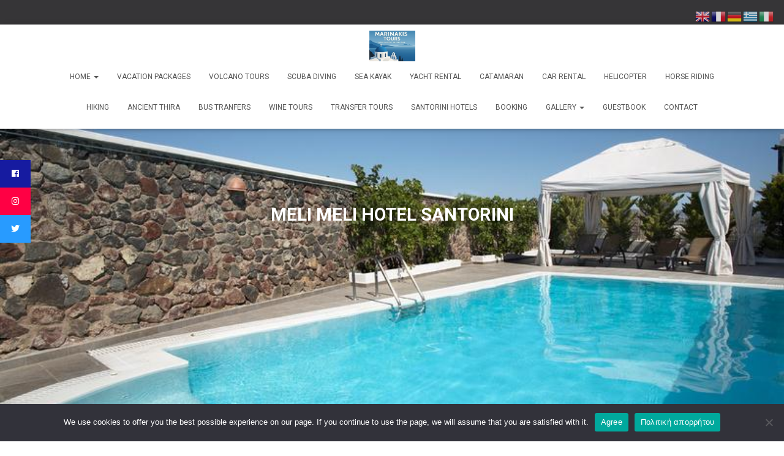

--- FILE ---
content_type: text/html; charset=UTF-8
request_url: https://santotoursmarinakis.com/meli-meli-hotel-santorini/
body_size: 21759
content:
<!DOCTYPE html>
<html lang="en-US">

<head>
	<meta charset='UTF-8'>
	<meta name="viewport" content="width=device-width, initial-scale=1">
	<link rel="profile" href="https://gmpg.org/xfn/11">
			<link rel="pingback" href="https://santotoursmarinakis.com/xmlrpc.php">
		<meta name='robots' content='index, follow, max-image-preview:large, max-snippet:-1, max-video-preview:-1' />

	<!-- This site is optimized with the Yoast SEO plugin v24.1 - https://yoast.com/wordpress/plugins/seo/ -->
	<title>MELI MELI HOTEL SANTORINI - Santorini Marinakis Tours</title>
	<meta name="description" content="MELI MELI HOTEL SANTORINI" />
	<link rel="canonical" href="https://santotoursmarinakis.com/meli-meli-hotel-santorini/" />
	<meta property="og:locale" content="en_US" />
	<meta property="og:type" content="article" />
	<meta property="og:title" content="MELI MELI HOTEL SANTORINI - Santorini Marinakis Tours" />
	<meta property="og:description" content="MELI MELI HOTEL SANTORINI" />
	<meta property="og:url" content="https://santotoursmarinakis.com/meli-meli-hotel-santorini/" />
	<meta property="og:site_name" content="Santorini Marinakis Tours" />
	<meta property="article:published_time" content="2014-03-17T12:47:46+00:00" />
	<meta property="article:modified_time" content="2022-06-05T17:07:30+00:00" />
	<meta property="og:image" content="https://santotoursmarinakis.com/wp-content/uploads/2014/03/p18j81a9fi1cdberu1bi74eu11tl5.jpg" />
	<meta property="og:image:width" content="800" />
	<meta property="og:image:height" content="533" />
	<meta property="og:image:type" content="image/jpeg" />
	<meta name="author" content="admin" />
	<meta name="twitter:card" content="summary_large_image" />
	<meta name="twitter:label1" content="Written by" />
	<meta name="twitter:data1" content="admin" />
	<meta name="twitter:label2" content="Est. reading time" />
	<meta name="twitter:data2" content="2 minutes" />
	<script type="application/ld+json" class="yoast-schema-graph">{"@context":"https://schema.org","@graph":[{"@type":"Article","@id":"https://santotoursmarinakis.com/meli-meli-hotel-santorini/#article","isPartOf":{"@id":"https://santotoursmarinakis.com/meli-meli-hotel-santorini/"},"author":{"name":"admin","@id":"https://santotoursmarinakis.com/#/schema/person/72c9f81d7ff8cfba91c4c743d1c16a5a"},"headline":"MELI MELI HOTEL SANTORINI","datePublished":"2014-03-17T12:47:46+00:00","dateModified":"2022-06-05T17:07:30+00:00","mainEntityOfPage":{"@id":"https://santotoursmarinakis.com/meli-meli-hotel-santorini/"},"wordCount":274,"publisher":{"@id":"https://santotoursmarinakis.com/#organization"},"image":{"@id":"https://santotoursmarinakis.com/meli-meli-hotel-santorini/#primaryimage"},"thumbnailUrl":"https://santotoursmarinakis.com/wp-content/uploads/2014/03/p18j81a9fi1cdberu1bi74eu11tl5.jpg","articleSection":["santorini-hotels"],"inLanguage":"en-US"},{"@type":"WebPage","@id":"https://santotoursmarinakis.com/meli-meli-hotel-santorini/","url":"https://santotoursmarinakis.com/meli-meli-hotel-santorini/","name":"MELI MELI HOTEL SANTORINI - Santorini Marinakis Tours","isPartOf":{"@id":"https://santotoursmarinakis.com/#website"},"primaryImageOfPage":{"@id":"https://santotoursmarinakis.com/meli-meli-hotel-santorini/#primaryimage"},"image":{"@id":"https://santotoursmarinakis.com/meli-meli-hotel-santorini/#primaryimage"},"thumbnailUrl":"https://santotoursmarinakis.com/wp-content/uploads/2014/03/p18j81a9fi1cdberu1bi74eu11tl5.jpg","datePublished":"2014-03-17T12:47:46+00:00","dateModified":"2022-06-05T17:07:30+00:00","description":"MELI MELI HOTEL SANTORINI","breadcrumb":{"@id":"https://santotoursmarinakis.com/meli-meli-hotel-santorini/#breadcrumb"},"inLanguage":"en-US","potentialAction":[{"@type":"ReadAction","target":["https://santotoursmarinakis.com/meli-meli-hotel-santorini/"]}]},{"@type":"ImageObject","inLanguage":"en-US","@id":"https://santotoursmarinakis.com/meli-meli-hotel-santorini/#primaryimage","url":"https://santotoursmarinakis.com/wp-content/uploads/2014/03/p18j81a9fi1cdberu1bi74eu11tl5.jpg","contentUrl":"https://santotoursmarinakis.com/wp-content/uploads/2014/03/p18j81a9fi1cdberu1bi74eu11tl5.jpg","width":800,"height":533},{"@type":"BreadcrumbList","@id":"https://santotoursmarinakis.com/meli-meli-hotel-santorini/#breadcrumb","itemListElement":[{"@type":"ListItem","position":1,"name":"Αρχική","item":"https://santotoursmarinakis.com/"},{"@type":"ListItem","position":2,"name":"MELI MELI HOTEL SANTORINI"}]},{"@type":"WebSite","@id":"https://santotoursmarinakis.com/#website","url":"https://santotoursmarinakis.com/","name":"Santorini Marinakis Tours","description":"Marinakis Tours Santorini ","publisher":{"@id":"https://santotoursmarinakis.com/#organization"},"potentialAction":[{"@type":"SearchAction","target":{"@type":"EntryPoint","urlTemplate":"https://santotoursmarinakis.com/?s={search_term_string}"},"query-input":{"@type":"PropertyValueSpecification","valueRequired":true,"valueName":"search_term_string"}}],"inLanguage":"en-US"},{"@type":"Organization","@id":"https://santotoursmarinakis.com/#organization","name":"Santorini Marinakis Tours","url":"https://santotoursmarinakis.com/","logo":{"@type":"ImageObject","inLanguage":"en-US","@id":"https://santotoursmarinakis.com/#/schema/logo/image/","url":"https://santotoursmarinakis.com/wp-content/uploads/2025/05/cropped-MARINAKIS-TOURS-LOGO-2025-b.jpg","contentUrl":"https://santotoursmarinakis.com/wp-content/uploads/2025/05/cropped-MARINAKIS-TOURS-LOGO-2025-b.jpg","width":270,"height":180,"caption":"Santorini Marinakis Tours "},"image":{"@id":"https://santotoursmarinakis.com/#/schema/logo/image/"}},{"@type":"Person","@id":"https://santotoursmarinakis.com/#/schema/person/72c9f81d7ff8cfba91c4c743d1c16a5a","name":"admin","sameAs":["https://santotoursmarinakis.com/newsite"],"url":"https://santotoursmarinakis.com/author/paris1234/"}]}</script>
	<!-- / Yoast SEO plugin. -->


<link rel='dns-prefetch' href='//netdna.bootstrapcdn.com' />
<link rel='dns-prefetch' href='//fonts.googleapis.com' />
<link rel="alternate" type="application/rss+xml" title="Santorini Marinakis Tours  &raquo; Feed" href="https://santotoursmarinakis.com/feed/" />
<link rel="alternate" type="application/rss+xml" title="Santorini Marinakis Tours  &raquo; Comments Feed" href="https://santotoursmarinakis.com/comments/feed/" />
<link rel="alternate" type="application/rss+xml" title="Santorini Marinakis Tours  &raquo; MELI MELI HOTEL SANTORINI Comments Feed" href="https://santotoursmarinakis.com/meli-meli-hotel-santorini/feed/" />
<link rel='stylesheet' id='pt-cv-public-style-css' href='https://santotoursmarinakis.com/wp-content/plugins/content-views-query-and-display-post-page/public/assets/css/cv.css?ver=4.0.2' type='text/css' media='all' />
<link rel='stylesheet' id='wp-block-library-css' href='https://santotoursmarinakis.com/wp-includes/css/dist/block-library/style.min.css?ver=6.6.4' type='text/css' media='all' />
<style id='classic-theme-styles-inline-css' type='text/css'>
/*! This file is auto-generated */
.wp-block-button__link{color:#fff;background-color:#32373c;border-radius:9999px;box-shadow:none;text-decoration:none;padding:calc(.667em + 2px) calc(1.333em + 2px);font-size:1.125em}.wp-block-file__button{background:#32373c;color:#fff;text-decoration:none}
</style>
<style id='global-styles-inline-css' type='text/css'>
:root{--wp--preset--aspect-ratio--square: 1;--wp--preset--aspect-ratio--4-3: 4/3;--wp--preset--aspect-ratio--3-4: 3/4;--wp--preset--aspect-ratio--3-2: 3/2;--wp--preset--aspect-ratio--2-3: 2/3;--wp--preset--aspect-ratio--16-9: 16/9;--wp--preset--aspect-ratio--9-16: 9/16;--wp--preset--color--black: #000000;--wp--preset--color--cyan-bluish-gray: #abb8c3;--wp--preset--color--white: #ffffff;--wp--preset--color--pale-pink: #f78da7;--wp--preset--color--vivid-red: #cf2e2e;--wp--preset--color--luminous-vivid-orange: #ff6900;--wp--preset--color--luminous-vivid-amber: #fcb900;--wp--preset--color--light-green-cyan: #7bdcb5;--wp--preset--color--vivid-green-cyan: #00d084;--wp--preset--color--pale-cyan-blue: #8ed1fc;--wp--preset--color--vivid-cyan-blue: #0693e3;--wp--preset--color--vivid-purple: #9b51e0;--wp--preset--color--accent: #2190ff;--wp--preset--color--background-color: #ffffff;--wp--preset--color--header-gradient: #007fba;--wp--preset--gradient--vivid-cyan-blue-to-vivid-purple: linear-gradient(135deg,rgba(6,147,227,1) 0%,rgb(155,81,224) 100%);--wp--preset--gradient--light-green-cyan-to-vivid-green-cyan: linear-gradient(135deg,rgb(122,220,180) 0%,rgb(0,208,130) 100%);--wp--preset--gradient--luminous-vivid-amber-to-luminous-vivid-orange: linear-gradient(135deg,rgba(252,185,0,1) 0%,rgba(255,105,0,1) 100%);--wp--preset--gradient--luminous-vivid-orange-to-vivid-red: linear-gradient(135deg,rgba(255,105,0,1) 0%,rgb(207,46,46) 100%);--wp--preset--gradient--very-light-gray-to-cyan-bluish-gray: linear-gradient(135deg,rgb(238,238,238) 0%,rgb(169,184,195) 100%);--wp--preset--gradient--cool-to-warm-spectrum: linear-gradient(135deg,rgb(74,234,220) 0%,rgb(151,120,209) 20%,rgb(207,42,186) 40%,rgb(238,44,130) 60%,rgb(251,105,98) 80%,rgb(254,248,76) 100%);--wp--preset--gradient--blush-light-purple: linear-gradient(135deg,rgb(255,206,236) 0%,rgb(152,150,240) 100%);--wp--preset--gradient--blush-bordeaux: linear-gradient(135deg,rgb(254,205,165) 0%,rgb(254,45,45) 50%,rgb(107,0,62) 100%);--wp--preset--gradient--luminous-dusk: linear-gradient(135deg,rgb(255,203,112) 0%,rgb(199,81,192) 50%,rgb(65,88,208) 100%);--wp--preset--gradient--pale-ocean: linear-gradient(135deg,rgb(255,245,203) 0%,rgb(182,227,212) 50%,rgb(51,167,181) 100%);--wp--preset--gradient--electric-grass: linear-gradient(135deg,rgb(202,248,128) 0%,rgb(113,206,126) 100%);--wp--preset--gradient--midnight: linear-gradient(135deg,rgb(2,3,129) 0%,rgb(40,116,252) 100%);--wp--preset--font-size--small: 13px;--wp--preset--font-size--medium: 20px;--wp--preset--font-size--large: 36px;--wp--preset--font-size--x-large: 42px;--wp--preset--spacing--20: 0.44rem;--wp--preset--spacing--30: 0.67rem;--wp--preset--spacing--40: 1rem;--wp--preset--spacing--50: 1.5rem;--wp--preset--spacing--60: 2.25rem;--wp--preset--spacing--70: 3.38rem;--wp--preset--spacing--80: 5.06rem;--wp--preset--shadow--natural: 6px 6px 9px rgba(0, 0, 0, 0.2);--wp--preset--shadow--deep: 12px 12px 50px rgba(0, 0, 0, 0.4);--wp--preset--shadow--sharp: 6px 6px 0px rgba(0, 0, 0, 0.2);--wp--preset--shadow--outlined: 6px 6px 0px -3px rgba(255, 255, 255, 1), 6px 6px rgba(0, 0, 0, 1);--wp--preset--shadow--crisp: 6px 6px 0px rgba(0, 0, 0, 1);}:where(.is-layout-flex){gap: 0.5em;}:where(.is-layout-grid){gap: 0.5em;}body .is-layout-flex{display: flex;}.is-layout-flex{flex-wrap: wrap;align-items: center;}.is-layout-flex > :is(*, div){margin: 0;}body .is-layout-grid{display: grid;}.is-layout-grid > :is(*, div){margin: 0;}:where(.wp-block-columns.is-layout-flex){gap: 2em;}:where(.wp-block-columns.is-layout-grid){gap: 2em;}:where(.wp-block-post-template.is-layout-flex){gap: 1.25em;}:where(.wp-block-post-template.is-layout-grid){gap: 1.25em;}.has-black-color{color: var(--wp--preset--color--black) !important;}.has-cyan-bluish-gray-color{color: var(--wp--preset--color--cyan-bluish-gray) !important;}.has-white-color{color: var(--wp--preset--color--white) !important;}.has-pale-pink-color{color: var(--wp--preset--color--pale-pink) !important;}.has-vivid-red-color{color: var(--wp--preset--color--vivid-red) !important;}.has-luminous-vivid-orange-color{color: var(--wp--preset--color--luminous-vivid-orange) !important;}.has-luminous-vivid-amber-color{color: var(--wp--preset--color--luminous-vivid-amber) !important;}.has-light-green-cyan-color{color: var(--wp--preset--color--light-green-cyan) !important;}.has-vivid-green-cyan-color{color: var(--wp--preset--color--vivid-green-cyan) !important;}.has-pale-cyan-blue-color{color: var(--wp--preset--color--pale-cyan-blue) !important;}.has-vivid-cyan-blue-color{color: var(--wp--preset--color--vivid-cyan-blue) !important;}.has-vivid-purple-color{color: var(--wp--preset--color--vivid-purple) !important;}.has-black-background-color{background-color: var(--wp--preset--color--black) !important;}.has-cyan-bluish-gray-background-color{background-color: var(--wp--preset--color--cyan-bluish-gray) !important;}.has-white-background-color{background-color: var(--wp--preset--color--white) !important;}.has-pale-pink-background-color{background-color: var(--wp--preset--color--pale-pink) !important;}.has-vivid-red-background-color{background-color: var(--wp--preset--color--vivid-red) !important;}.has-luminous-vivid-orange-background-color{background-color: var(--wp--preset--color--luminous-vivid-orange) !important;}.has-luminous-vivid-amber-background-color{background-color: var(--wp--preset--color--luminous-vivid-amber) !important;}.has-light-green-cyan-background-color{background-color: var(--wp--preset--color--light-green-cyan) !important;}.has-vivid-green-cyan-background-color{background-color: var(--wp--preset--color--vivid-green-cyan) !important;}.has-pale-cyan-blue-background-color{background-color: var(--wp--preset--color--pale-cyan-blue) !important;}.has-vivid-cyan-blue-background-color{background-color: var(--wp--preset--color--vivid-cyan-blue) !important;}.has-vivid-purple-background-color{background-color: var(--wp--preset--color--vivid-purple) !important;}.has-black-border-color{border-color: var(--wp--preset--color--black) !important;}.has-cyan-bluish-gray-border-color{border-color: var(--wp--preset--color--cyan-bluish-gray) !important;}.has-white-border-color{border-color: var(--wp--preset--color--white) !important;}.has-pale-pink-border-color{border-color: var(--wp--preset--color--pale-pink) !important;}.has-vivid-red-border-color{border-color: var(--wp--preset--color--vivid-red) !important;}.has-luminous-vivid-orange-border-color{border-color: var(--wp--preset--color--luminous-vivid-orange) !important;}.has-luminous-vivid-amber-border-color{border-color: var(--wp--preset--color--luminous-vivid-amber) !important;}.has-light-green-cyan-border-color{border-color: var(--wp--preset--color--light-green-cyan) !important;}.has-vivid-green-cyan-border-color{border-color: var(--wp--preset--color--vivid-green-cyan) !important;}.has-pale-cyan-blue-border-color{border-color: var(--wp--preset--color--pale-cyan-blue) !important;}.has-vivid-cyan-blue-border-color{border-color: var(--wp--preset--color--vivid-cyan-blue) !important;}.has-vivid-purple-border-color{border-color: var(--wp--preset--color--vivid-purple) !important;}.has-vivid-cyan-blue-to-vivid-purple-gradient-background{background: var(--wp--preset--gradient--vivid-cyan-blue-to-vivid-purple) !important;}.has-light-green-cyan-to-vivid-green-cyan-gradient-background{background: var(--wp--preset--gradient--light-green-cyan-to-vivid-green-cyan) !important;}.has-luminous-vivid-amber-to-luminous-vivid-orange-gradient-background{background: var(--wp--preset--gradient--luminous-vivid-amber-to-luminous-vivid-orange) !important;}.has-luminous-vivid-orange-to-vivid-red-gradient-background{background: var(--wp--preset--gradient--luminous-vivid-orange-to-vivid-red) !important;}.has-very-light-gray-to-cyan-bluish-gray-gradient-background{background: var(--wp--preset--gradient--very-light-gray-to-cyan-bluish-gray) !important;}.has-cool-to-warm-spectrum-gradient-background{background: var(--wp--preset--gradient--cool-to-warm-spectrum) !important;}.has-blush-light-purple-gradient-background{background: var(--wp--preset--gradient--blush-light-purple) !important;}.has-blush-bordeaux-gradient-background{background: var(--wp--preset--gradient--blush-bordeaux) !important;}.has-luminous-dusk-gradient-background{background: var(--wp--preset--gradient--luminous-dusk) !important;}.has-pale-ocean-gradient-background{background: var(--wp--preset--gradient--pale-ocean) !important;}.has-electric-grass-gradient-background{background: var(--wp--preset--gradient--electric-grass) !important;}.has-midnight-gradient-background{background: var(--wp--preset--gradient--midnight) !important;}.has-small-font-size{font-size: var(--wp--preset--font-size--small) !important;}.has-medium-font-size{font-size: var(--wp--preset--font-size--medium) !important;}.has-large-font-size{font-size: var(--wp--preset--font-size--large) !important;}.has-x-large-font-size{font-size: var(--wp--preset--font-size--x-large) !important;}
:where(.wp-block-post-template.is-layout-flex){gap: 1.25em;}:where(.wp-block-post-template.is-layout-grid){gap: 1.25em;}
:where(.wp-block-columns.is-layout-flex){gap: 2em;}:where(.wp-block-columns.is-layout-grid){gap: 2em;}
:root :where(.wp-block-pullquote){font-size: 1.5em;line-height: 1.6;}
</style>
<link rel='stylesheet' id='contact-form-7-css' href='https://santotoursmarinakis.com/wp-content/plugins/contact-form-7/includes/css/styles.css?ver=6.0.2' type='text/css' media='all' />
<link rel='stylesheet' id='cookie-notice-front-css' href='https://santotoursmarinakis.com/wp-content/plugins/cookie-notice/css/front.min.css?ver=2.5.4' type='text/css' media='all' />
<link rel='stylesheet' id='finalTilesGallery_stylesheet-css' href='https://santotoursmarinakis.com/wp-content/plugins/final-tiles-grid-gallery-lite/scripts/ftg.css?ver=3.6.1' type='text/css' media='all' />
<link rel='stylesheet' id='fontawesome_stylesheet-css' href='//netdna.bootstrapcdn.com/font-awesome/4.7.0/css/font-awesome.css?ver=6.6.4' type='text/css' media='all' />
<link rel='stylesheet' id='ssb-ui-style-css' href='https://santotoursmarinakis.com/wp-content/plugins/sticky-side-buttons/assets/css/ssb-ui-style.css?ver=6.6.4' type='text/css' media='all' />
<style id='ssb-ui-style-inline-css' type='text/css'>
#ssb-btn-2{background: ;}
#ssb-btn-2:hover{background:rgba(0,0,0,0.9);}
#ssb-btn-2 a{color: ;}
.ssb-share-btn,.ssb-share-btn .ssb-social-popup{background:;color:}.ssb-share-btn:hover{background:rgba(0,0,0,0.9);}.ssb-share-btn a{color: !important;}#ssb-btn-0{background: #161ba0;}
#ssb-btn-0:hover{background:rgba(22,27,160,0.9);}
#ssb-btn-0 a{color: #ffffff;}
#ssb-btn-1{background: #ff0044;}
#ssb-btn-1:hover{background:rgba(255,0,68,0.9);}
#ssb-btn-1 a{color: #ffffff;}
#ssb-btn-3{background: #289bff;}
#ssb-btn-3:hover{background:rgba(40,155,255,0.9);}
#ssb-btn-3 a{color: #ffffff;}

</style>
<link rel='stylesheet' id='ssb-fontawesome-css' href='https://santotoursmarinakis.com/wp-content/plugins/sticky-side-buttons/assets/css/font-awesome.css?ver=6.6.4' type='text/css' media='all' />
<link rel='stylesheet' id='hestia-clients-bar-css' href='https://santotoursmarinakis.com/wp-content/plugins/themeisle-companion/obfx_modules/companion-legacy/assets/css/hestia/clients-bar.css?ver=6.6.4' type='text/css' media='all' />
<link rel='stylesheet' id='bootstrap-css' href='https://santotoursmarinakis.com/wp-content/themes/hestia/assets/bootstrap/css/bootstrap.min.css?ver=1.0.2' type='text/css' media='all' />
<link rel='stylesheet' id='hestia-font-sizes-css' href='https://santotoursmarinakis.com/wp-content/themes/hestia/assets/css/font-sizes.min.css?ver=3.0.22' type='text/css' media='all' />
<link rel='stylesheet' id='hestia_style-css' href='https://santotoursmarinakis.com/wp-content/themes/hestia/style.min.css?ver=3.0.22' type='text/css' media='all' />
<style id='hestia_style-inline-css' type='text/css'>
.hestia-top-bar, .hestia-top-bar .widget.widget_shopping_cart .cart_list {
			background-color: #363537
		}
		.hestia-top-bar .widget .label-floating input[type=search]:-webkit-autofill {
			-webkit-box-shadow: inset 0 0 0px 9999px #363537
		}.hestia-top-bar, .hestia-top-bar .widget .label-floating input[type=search], .hestia-top-bar .widget.widget_search form.form-group:before, .hestia-top-bar .widget.widget_product_search form.form-group:before, .hestia-top-bar .widget.widget_shopping_cart:before {
			color: #ffffff
		} 
		.hestia-top-bar .widget .label-floating input[type=search]{
			-webkit-text-fill-color:#ffffff !important 
		}
		.hestia-top-bar div.widget.widget_shopping_cart:before, .hestia-top-bar .widget.widget_product_search form.form-group:before, .hestia-top-bar .widget.widget_search form.form-group:before{
			background-color: #ffffff
		}.hestia-top-bar a, .hestia-top-bar .top-bar-nav li a {
			color: #ffffff
		}
		.hestia-top-bar ul li a[href*="mailto:"]:before, .hestia-top-bar ul li a[href*="tel:"]:before{
			background-color: #ffffff
		}
		.hestia-top-bar a:hover, .hestia-top-bar .top-bar-nav li a:hover {
			color: #eeeeee
		}
		.hestia-top-bar ul li:hover a[href*="mailto:"]:before, .hestia-top-bar ul li:hover a[href*="tel:"]:before{
			background-color: #eeeeee
		}
		

		a,
		.navbar .dropdown-menu li:hover > a,
		.navbar .dropdown-menu li:focus > a,
		.navbar .dropdown-menu li:active > a,
		.navbar .navbar-nav > li .dropdown-menu li:hover > a,
		body:not(.home) .navbar-default .navbar-nav > .active:not(.btn) > a,
		body:not(.home) .navbar-default .navbar-nav > .active:not(.btn) > a:hover,
		body:not(.home) .navbar-default .navbar-nav > .active:not(.btn) > a:focus,
		a:hover,
		.card-blog a.moretag:hover,
		.card-blog a.more-link:hover,
		.widget a:hover,
		.has-text-color.has-accent-color,
		p.has-text-color a {
		    color:#2190ff;
		}
		
		.svg-text-color{
			fill:#2190ff;
		}
		
		.pagination span.current, .pagination span.current:focus, .pagination span.current:hover {
			border-color:#2190ff
		}
		
		button,
		button:hover,
		.woocommerce .track_order button[type="submit"],
		.woocommerce .track_order button[type="submit"]:hover,
		div.wpforms-container .wpforms-form button[type=submit].wpforms-submit,
		div.wpforms-container .wpforms-form button[type=submit].wpforms-submit:hover,
		input[type="button"],
		input[type="button"]:hover,
		input[type="submit"],
		input[type="submit"]:hover,
		input#searchsubmit,
		.pagination span.current,
		.pagination span.current:focus,
		.pagination span.current:hover,
		.btn.btn-primary,
		.btn.btn-primary:link,
		.btn.btn-primary:hover,
		.btn.btn-primary:focus,
		.btn.btn-primary:active,
		.btn.btn-primary.active,
		.btn.btn-primary.active:focus,
		.btn.btn-primary.active:hover,
		.btn.btn-primary:active:hover,
		.btn.btn-primary:active:focus,
		.btn.btn-primary:active:hover,
		.hestia-sidebar-open.btn.btn-rose,
		.hestia-sidebar-close.btn.btn-rose,
		.hestia-sidebar-open.btn.btn-rose:hover,
		.hestia-sidebar-close.btn.btn-rose:hover,
		.hestia-sidebar-open.btn.btn-rose:focus,
		.hestia-sidebar-close.btn.btn-rose:focus,
		.label.label-primary,
		.hestia-work .portfolio-item:nth-child(6n+1) .label,
		.nav-cart .nav-cart-content .widget .buttons .button,
		.has-accent-background-color[class*="has-background"] {
		    background-color: #2190ff;
		}
		
		@media (max-width: 768px) {
	
			.navbar-default .navbar-nav>li>a:hover,
			.navbar-default .navbar-nav>li>a:focus,
			.navbar .navbar-nav .dropdown .dropdown-menu li a:hover,
			.navbar .navbar-nav .dropdown .dropdown-menu li a:focus,
			.navbar button.navbar-toggle:hover,
			.navbar .navbar-nav li:hover > a i {
			    color: #2190ff;
			}
		}
		
		body:not(.woocommerce-page) button:not([class^="fl-"]):not(.hestia-scroll-to-top):not(.navbar-toggle):not(.close),
		body:not(.woocommerce-page) .button:not([class^="fl-"]):not(hestia-scroll-to-top):not(.navbar-toggle):not(.add_to_cart_button):not(.product_type_grouped):not(.product_type_external),
		div.wpforms-container .wpforms-form button[type=submit].wpforms-submit,
		input[type="submit"],
		input[type="button"],
		.btn.btn-primary,
		.widget_product_search button[type="submit"],
		.hestia-sidebar-open.btn.btn-rose,
		.hestia-sidebar-close.btn.btn-rose,
		.everest-forms button[type=submit].everest-forms-submit-button {
		    -webkit-box-shadow: 0 2px 2px 0 rgba(33,144,255,0.14),0 3px 1px -2px rgba(33,144,255,0.2),0 1px 5px 0 rgba(33,144,255,0.12);
		    box-shadow: 0 2px 2px 0 rgba(33,144,255,0.14),0 3px 1px -2px rgba(33,144,255,0.2),0 1px 5px 0 rgba(33,144,255,0.12);
		}
		
		.card .header-primary, .card .content-primary,
		.everest-forms button[type=submit].everest-forms-submit-button {
		    background: #2190ff;
		}
		
		body:not(.woocommerce-page) .button:not([class^="fl-"]):not(.hestia-scroll-to-top):not(.navbar-toggle):not(.add_to_cart_button):hover,
		body:not(.woocommerce-page) button:not([class^="fl-"]):not(.hestia-scroll-to-top):not(.navbar-toggle):not(.close):hover,
		div.wpforms-container .wpforms-form button[type=submit].wpforms-submit:hover,
		input[type="submit"]:hover,
		input[type="button"]:hover,
		input#searchsubmit:hover,
		.widget_product_search button[type="submit"]:hover,
		.pagination span.current,
		.btn.btn-primary:hover,
		.btn.btn-primary:focus,
		.btn.btn-primary:active,
		.btn.btn-primary.active,
		.btn.btn-primary:active:focus,
		.btn.btn-primary:active:hover,
		.hestia-sidebar-open.btn.btn-rose:hover,
		.hestia-sidebar-close.btn.btn-rose:hover,
		.pagination span.current:hover,
		.everest-forms button[type=submit].everest-forms-submit-button:hover,
 		.everest-forms button[type=submit].everest-forms-submit-button:focus,
 		.everest-forms button[type=submit].everest-forms-submit-button:active {
			-webkit-box-shadow: 0 14px 26px -12px rgba(33,144,255,0.42),0 4px 23px 0 rgba(0,0,0,0.12),0 8px 10px -5px rgba(33,144,255,0.2);
		    box-shadow: 0 14px 26px -12px rgba(33,144,255,0.42),0 4px 23px 0 rgba(0,0,0,0.12),0 8px 10px -5px rgba(33,144,255,0.2);
			color: #fff;
		}
		
		.form-group.is-focused .form-control {
			background-image: -webkit-gradient(linear,left top, left bottom,from(#2190ff),to(#2190ff)),-webkit-gradient(linear,left top, left bottom,from(#d2d2d2),to(#d2d2d2));
			background-image: -webkit-linear-gradient(linear,left top, left bottom,from(#2190ff),to(#2190ff)),-webkit-linear-gradient(linear,left top, left bottom,from(#d2d2d2),to(#d2d2d2));
			background-image: linear-gradient(linear,left top, left bottom,from(#2190ff),to(#2190ff)),linear-gradient(linear,left top, left bottom,from(#d2d2d2),to(#d2d2d2));
		}
		
		.navbar:not(.navbar-transparent) li:not(.btn):hover > a,
		.navbar li.on-section:not(.btn) > a,
		.navbar.full-screen-menu.navbar-transparent li:not(.btn):hover > a,
		.navbar.full-screen-menu .navbar-toggle:hover,
		.navbar:not(.navbar-transparent) .nav-cart:hover,
		.navbar:not(.navbar-transparent) .hestia-toggle-search:hover {
				color:#2190ff
		}
		
			.header-filter-gradient {
				background: linear-gradient(45deg, rgba(0,127,186,1) 0%, rgb(66,155,165) 100%);
			}
			.has-text-color.has-header-gradient-color { color: #007fba; }
			.has-header-gradient-background-color[class*="has-background"] { background-color: #007fba; }
			
		.has-text-color.has-background-color-color { color: #ffffff; }
		.has-background-color-background-color[class*="has-background"] { background-color: #ffffff; }
		
.btn.btn-primary:not(.colored-button):not(.btn-left):not(.btn-right):not(.btn-just-icon):not(.menu-item), input[type="submit"]:not(.search-submit), body:not(.woocommerce-account) .woocommerce .button.woocommerce-Button, .woocommerce .product button.button, .woocommerce .product button.button.alt, .woocommerce .product #respond input#submit, .woocommerce-cart .blog-post .woocommerce .cart-collaterals .cart_totals .checkout-button, .woocommerce-checkout #payment #place_order, .woocommerce-account.woocommerce-page button.button, .woocommerce .track_order button[type="submit"], .nav-cart .nav-cart-content .widget .buttons .button, .woocommerce a.button.wc-backward, body.woocommerce .wccm-catalog-item a.button, body.woocommerce a.wccm-button.button, form.woocommerce-form-coupon button.button, div.wpforms-container .wpforms-form button[type=submit].wpforms-submit, div.woocommerce a.button.alt, div.woocommerce table.my_account_orders .button, .btn.colored-button, .btn.btn-left, .btn.btn-right, .btn:not(.colored-button):not(.btn-left):not(.btn-right):not(.btn-just-icon):not(.menu-item):not(.hestia-sidebar-open):not(.hestia-sidebar-close){ padding-top:15px;  padding-bottom:15px;  padding-left:33px;  padding-right:33px; }
.btn.btn-primary:not(.colored-button):not(.btn-left):not(.btn-right):not(.btn-just-icon):not(.menu-item), input[type="submit"]:not(.search-submit), body:not(.woocommerce-account) .woocommerce .button.woocommerce-Button, .woocommerce .product button.button, .woocommerce .product button.button.alt, .woocommerce .product #respond input#submit, .woocommerce-cart .blog-post .woocommerce .cart-collaterals .cart_totals .checkout-button, .woocommerce-checkout #payment #place_order, .woocommerce-account.woocommerce-page button.button, .woocommerce .track_order button[type="submit"], .nav-cart .nav-cart-content .widget .buttons .button, .woocommerce a.button.wc-backward, body.woocommerce .wccm-catalog-item a.button, body.woocommerce a.wccm-button.button, form.woocommerce-form-coupon button.button, div.wpforms-container .wpforms-form button[type=submit].wpforms-submit, div.woocommerce a.button.alt, div.woocommerce table.my_account_orders .button, input[type="submit"].search-submit, .hestia-view-cart-wrapper .added_to_cart.wc-forward, .woocommerce-product-search button, .woocommerce-cart .actions .button, #secondary div[id^=woocommerce_price_filter] .button, .woocommerce div[id^=woocommerce_widget_cart].widget .buttons .button, .searchform input[type=submit], .searchform button, .search-form:not(.media-toolbar-primary) input[type=submit], .search-form:not(.media-toolbar-primary) button, .woocommerce-product-search input[type=submit], .btn.colored-button, .btn.btn-left, .btn.btn-right, .btn:not(.colored-button):not(.btn-left):not(.btn-right):not(.btn-just-icon):not(.menu-item):not(.hestia-sidebar-open):not(.hestia-sidebar-close){border-radius:3px;}
@media (min-width: 769px){
			.page-header.header-small .hestia-title,
			.page-header.header-small .title,
			h1.hestia-title.title-in-content,
			.main article.section .has-title-font-size {
				font-size: 29px;
			}}@media (max-width: 768px){
			.page-header.header-small .hestia-title,
			.page-header.header-small .title,
			h1.hestia-title.title-in-content,
			.main article.section .has-title-font-size {
				font-size: 26px;
			}}@media (max-width: 480px){
			.page-header.header-small .hestia-title,
			.page-header.header-small .title,
			h1.hestia-title.title-in-content,
			.main article.section .has-title-font-size {
				font-size: 26px;
			}}@media (min-width: 769px){
		.single-post-wrap h1:not(.title-in-content),
		.page-content-wrap h1:not(.title-in-content),
		.page-template-template-fullwidth article h1:not(.title-in-content) {
			font-size: 42px;
		}
		.single-post-wrap h2,
		.page-content-wrap h2,
		.page-template-template-fullwidth article h2,
		.main article.section .has-heading-font-size {
			font-size: 37px;
		}
		.single-post-wrap h3,
		.page-content-wrap h3,
		.page-template-template-fullwidth article h3 {
			font-size: 32px;
		}
		.single-post-wrap h4,
		.page-content-wrap h4,
		.page-template-template-fullwidth article h4 {
			font-size: 27px;
		}
		.single-post-wrap h5,
		.page-content-wrap h5,
		.page-template-template-fullwidth article h5 {
			font-size: 23px;
		}
		.single-post-wrap h6,
		.page-content-wrap h6,
		.page-template-template-fullwidth article h6 {
			font-size: 18px;
		}}@media (min-width: 769px){#carousel-hestia-generic .hestia-title{
		font-size: 42px;
		}#carousel-hestia-generic span.sub-title{
		font-size: 15px;
		}#carousel-hestia-generic .btn{
		font-size: 12px;
		}}@media (min-width: 769px){
		section.hestia-features .hestia-title,
		section.hestia-shop .hestia-title,
		section.hestia-work .hestia-title,
		section.hestia-team .hestia-title,
		section.hestia-pricing .hestia-title,
		section.hestia-ribbon .hestia-title,
		section.hestia-testimonials .hestia-title,
		section.hestia-subscribe h2.title,
		section.hestia-blogs .hestia-title,
		.section.related-posts .hestia-title,
		section.hestia-contact .hestia-title{
			font-size: 37px;
		}
		section.hestia-features .hestia-info h4.info-title,
		section.hestia-shop h4.card-title,
		section.hestia-team h4.card-title,
		section.hestia-testimonials h4.card-title,
		section.hestia-blogs h4.card-title,
		.section.related-posts h4.card-title,
		section.hestia-contact h4.card-title,
		section.hestia-contact .hestia-description h6{
			font-size: 18px;
		}
		section.hestia-work h4.card-title,
		section.hestia-contact .hestia-description h5{
			font-size: 23px;
		}
		section.hestia-contact .hestia-description h1{
			font-size: 42px;
		}
		section.hestia-contact .hestia-description h2{
			font-size: 37px;
		}
		section.hestia-contact .hestia-description h3{
			font-size: 32px;
		}
		section.hestia-contact .hestia-description h4{
			font-size: 27px;
		}}@media (min-width: 769px){
			section.hestia-features h5.description,
			section.hestia-shop h5.description,
			section.hestia-work h5.description,
			section.hestia-team h5.description,
			section.hestia-testimonials h5.description,
			section.hestia-subscribe h5.subscribe-description,
			section.hestia-blogs h5.description,
			section.hestia-contact h5.description{
				font-size: 18px;
			}}
</style>
<link rel='stylesheet' id='hestia_fonts-css' href='https://fonts.googleapis.com/css?family=Roboto%3A300%2C400%2C500%2C700%7CRoboto+Slab%3A400%2C700&#038;subset=latin%2Clatin-ext&#038;ver=3.0.22' type='text/css' media='all' />
<link rel='stylesheet' id='slb_core-css' href='https://santotoursmarinakis.com/wp-content/plugins/simple-lightbox/client/css/app.css?ver=2.9.3' type='text/css' media='all' />
<script type="text/javascript" src="https://santotoursmarinakis.com/wp-includes/js/jquery/jquery.min.js?ver=3.7.1" id="jquery-core-js"></script>
<script type="text/javascript" src="https://santotoursmarinakis.com/wp-includes/js/jquery/jquery-migrate.min.js?ver=3.4.1" id="jquery-migrate-js"></script>
<script type="text/javascript" id="cookie-notice-front-js-before">
/* <![CDATA[ */
var cnArgs = {"ajaxUrl":"https:\/\/santotoursmarinakis.com\/wp-admin\/admin-ajax.php","nonce":"1dc9391df4","hideEffect":"fade","position":"bottom","onScroll":false,"onScrollOffset":100,"onClick":false,"cookieName":"cookie_notice_accepted","cookieTime":2592000,"cookieTimeRejected":2592000,"globalCookie":false,"redirection":false,"cache":false,"revokeCookies":false,"revokeCookiesOpt":"automatic"};
/* ]]> */
</script>
<script type="text/javascript" src="https://santotoursmarinakis.com/wp-content/plugins/cookie-notice/js/front.min.js?ver=2.5.4" id="cookie-notice-front-js"></script>
<script type="text/javascript" id="ssb-ui-js-js-extra">
/* <![CDATA[ */
var ssb_ui_data = {"z_index":"1000"};
/* ]]> */
</script>
<script type="text/javascript" src="https://santotoursmarinakis.com/wp-content/plugins/sticky-side-buttons/assets/js/ssb-ui-js.js?ver=6.6.4" id="ssb-ui-js-js"></script>
<script type="text/javascript" src="https://santotoursmarinakis.com/wp-content/themes/hestia/assets/js/parallax.min.js?ver=1.0.2" id="hestia-parallax-js"></script>
<link rel="https://api.w.org/" href="https://santotoursmarinakis.com/wp-json/" /><link rel="alternate" title="JSON" type="application/json" href="https://santotoursmarinakis.com/wp-json/wp/v2/posts/487" /><link rel="EditURI" type="application/rsd+xml" title="RSD" href="https://santotoursmarinakis.com/xmlrpc.php?rsd" />
<meta name="generator" content="WordPress 6.6.4" />
<link rel='shortlink' href='https://santotoursmarinakis.com/?p=487' />
<link rel="alternate" title="oEmbed (JSON)" type="application/json+oembed" href="https://santotoursmarinakis.com/wp-json/oembed/1.0/embed?url=https%3A%2F%2Fsantotoursmarinakis.com%2Fmeli-meli-hotel-santorini%2F" />
<link rel="alternate" title="oEmbed (XML)" type="text/xml+oembed" href="https://santotoursmarinakis.com/wp-json/oembed/1.0/embed?url=https%3A%2F%2Fsantotoursmarinakis.com%2Fmeli-meli-hotel-santorini%2F&#038;format=xml" />
<style type="text/css" id="custom-background-css">
body.custom-background { background-color: #ffffff; background-image: url("https://santotoursmarinakis.com/wp-content/uploads/2025/03/Backround-of-MARINAKIS-Best-TOURS-SANTORINI-island-Tours-in-Santorini.jpg"); background-position: center center; background-size: cover; background-repeat: no-repeat; background-attachment: fixed; }
</style>
	<link rel="icon" href="https://santotoursmarinakis.com/wp-content/uploads/2022/02/cropped-marinakis-logo-2-32x32.png" sizes="32x32" />
<link rel="icon" href="https://santotoursmarinakis.com/wp-content/uploads/2022/02/cropped-marinakis-logo-2-192x192.png" sizes="192x192" />
<link rel="apple-touch-icon" href="https://santotoursmarinakis.com/wp-content/uploads/2022/02/cropped-marinakis-logo-2-180x180.png" />
<meta name="msapplication-TileImage" content="https://santotoursmarinakis.com/wp-content/uploads/2022/02/cropped-marinakis-logo-2-270x270.png" />
		<style type="text/css" id="wp-custom-css">
			.single-post .hestia-title + .author {
     display: none; 
}
.author {
    display: none;
}
.page-header{
height: 100vh !important;
}
.hestia-features .feature-box img, .features .feature-box img {     max-width: 100%; }
.navbar.navbar-scroll-point, .navbar.navbar-scroll-point.header-with-topbar, .navbar.navbar-scroll-point.hestia_center, .navbar.navbar-scroll-point.hestia_right{
	position:absolute !important;
}
.header-filter::before { background-color: rgba(0, 0, 0, 0) !important; }		</style>
		</head>

<body data-rsssl=1 class="post-template-default single single-post postid-487 single-format-standard custom-background wp-custom-logo cookies-not-set blog-post header-layout-default">
		<div class="wrapper post-487 post type-post status-publish format-standard has-post-thumbnail hentry category-santorini-hotels default ">
		<header class="header header-with-topbar">
			<div style="display: none"></div><div class="hestia-top-bar">		<div class="container">
			<div class="row">
									<div class="pull-right col-md-6 col-md-12">
						<div id="text-7" class="widget widget_text">			<div class="textwidget"></div>
		</div>					</div>
									<div class="pull-left col-md-6 top-widgets-placeholder">
									</div>
			</div><!-- /.row -->
		</div><!-- /.container -->
		</div>		<nav class="navbar navbar-default navbar-fixed-top  hestia_center header-with-topbar navbar-not-transparent">
						<div class="container">
						<div class="navbar-header">
			<div class="title-logo-wrapper">
				<a class="navbar-brand" href="https://santotoursmarinakis.com/"
						title="Santorini Marinakis Tours ">
					<img class="hestia-hide-if-transparent" src="https://santotoursmarinakis.com/wp-content/uploads/2025/05/cropped-MARINAKIS-TOURS-LOGO-2025-b.jpg" alt="Santorini Marinakis Tours "><img class="hestia-transparent-logo" src="https://santotoursmarinakis.com/wp-content/uploads/2025/05/cropped-cropped-MARINAKIS-TOURS-LOGO-2025-b.jpg" alt="Santorini Marinakis Tours "></a>
			</div>
								<div class="navbar-toggle-wrapper">
						<button type="button" class="navbar-toggle" data-toggle="collapse" data-target="#main-navigation">
				<span class="icon-bar"></span>
				<span class="icon-bar"></span>
				<span class="icon-bar"></span>
				<span class="sr-only">Toggle Navigation</span>
			</button>
					</div>
				</div>
		<div id="main-navigation" class="collapse navbar-collapse"><ul id="menu-main-menu" class="nav navbar-nav"><li id="menu-item-2134" class="menu-item menu-item-type-post_type menu-item-object-page menu-item-home menu-item-has-children menu-item-2134 dropdown"><a title="Home" href="https://santotoursmarinakis.com/" class="dropdown-toggle">Home <span class="caret-wrap"><span class="caret"><svg aria-hidden="true" focusable="false" data-prefix="fas" data-icon="chevron-down" class="svg-inline--fa fa-chevron-down fa-w-14" role="img" xmlns="http://www.w3.org/2000/svg" viewBox="0 0 448 512"><path d="M207.029 381.476L12.686 187.132c-9.373-9.373-9.373-24.569 0-33.941l22.667-22.667c9.357-9.357 24.522-9.375 33.901-.04L224 284.505l154.745-154.021c9.379-9.335 24.544-9.317 33.901.04l22.667 22.667c9.373 9.373 9.373 24.569 0 33.941L240.971 381.476c-9.373 9.372-24.569 9.372-33.942 0z"></path></svg></span></span></a>
<ul role="menu" class="dropdown-menu">
	<li id="menu-item-2156" class="menu-item menu-item-type-post_type menu-item-object-post menu-item-2156"><a title="Terms and Conditions" href="https://santotoursmarinakis.com/terms-and-conditions/">Terms and Conditions</a></li>
	<li id="menu-item-2157" class="menu-item menu-item-type-post_type menu-item-object-post menu-item-2157"><a title="Profile" href="https://santotoursmarinakis.com/proflie/">Profile</a></li>
	<li id="menu-item-2158" class="menu-item menu-item-type-post_type menu-item-object-post menu-item-2158"><a title="CERTIFICATE OF OPERATION" href="https://santotoursmarinakis.com/certificate-of-operation/">CERTIFICATE  OF OPERATION</a></li>
	<li id="menu-item-2159" class="menu-item menu-item-type-post_type menu-item-object-post menu-item-2159"><a title="Information" href="https://santotoursmarinakis.com/information-3/">Information</a></li>
</ul>
</li>
<li id="menu-item-2141" class="menu-item menu-item-type-post_type menu-item-object-post menu-item-2141"><a title="Vacation Packages" href="https://santotoursmarinakis.com/vocation-packages/">Vacation Packages</a></li>
<li id="menu-item-2152" class="menu-item menu-item-type-post_type menu-item-object-post menu-item-2152"><a title="Volcano Tours" href="https://santotoursmarinakis.com/volcano-tours/">Volcano Tours</a></li>
<li id="menu-item-2145" class="menu-item menu-item-type-post_type menu-item-object-post menu-item-2145"><a title="Scuba Diving" href="https://santotoursmarinakis.com/scuba-diving-santorini/">Scuba Diving</a></li>
<li id="menu-item-2146" class="menu-item menu-item-type-post_type menu-item-object-post menu-item-2146"><a title="Sea kayak" href="https://santotoursmarinakis.com/sea-kayak/">Sea kayak</a></li>
<li id="menu-item-2147" class="menu-item menu-item-type-post_type menu-item-object-post menu-item-2147"><a title="Yacht rental" href="https://santotoursmarinakis.com/rent-a-yacht-santorini/">Yacht rental</a></li>
<li id="menu-item-2137" class="menu-item menu-item-type-post_type menu-item-object-page menu-item-2137"><a title="Catamaran" href="https://santorini-catamaran.com/">Catamaran</a></li>
<li id="menu-item-2148" class="menu-item menu-item-type-post_type menu-item-object-post menu-item-2148"><a title="Car Rental" href="https://santotoursmarinakis.com/car-moto-rental-santorini/">Car Rental</a></li>
<li id="menu-item-2143" class="menu-item menu-item-type-post_type menu-item-object-post menu-item-2143"><a title="Helicopter" href="https://santotoursmarinakis.com/helicopter-tours-fly-over-santorini/">Helicopter</a></li>
<li id="menu-item-2149" class="menu-item menu-item-type-post_type menu-item-object-post menu-item-2149"><a title="Horse Riding" href="https://santotoursmarinakis.com/horse-donkey-mule-riding/">Horse Riding</a></li>
<li id="menu-item-2144" class="menu-item menu-item-type-post_type menu-item-object-post menu-item-2144"><a title="Hiking" href="https://santotoursmarinakis.com/hiking/">Hiking</a></li>
<li id="menu-item-2150" class="menu-item menu-item-type-post_type menu-item-object-post menu-item-2150"><a title="Ancient Thira" href="https://santotoursmarinakis.com/ancient-thira/">Ancient Thira</a></li>
<li id="menu-item-2136" class="menu-item menu-item-type-post_type menu-item-object-page menu-item-2136"><a title="Bus Tranfers" target="_blank" href="https://www.santorinidailytours.com/?service=bus-transfers">Bus Tranfers</a></li>
<li id="menu-item-2140" class="menu-item menu-item-type-post_type menu-item-object-page menu-item-2140"><a title="Wine Tours" href="https://www.santorinidailytours.com/?service=tours">Wine Tours</a></li>
<li id="menu-item-2201" class="menu-item menu-item-type-custom menu-item-object-custom menu-item-2201"><a title="Transfer Tours" target="_blank" href="https://www.santorinidailytours.com/">Transfer Tours</a></li>
<li id="menu-item-2153" class="menu-item menu-item-type-taxonomy menu-item-object-category current-post-ancestor current-menu-parent current-post-parent menu-item-2153"><a title="Santorini Hotels" href="https://santotoursmarinakis.com/category/santorini-hotels/">Santorini Hotels</a></li>
<li id="menu-item-2135" class="menu-item menu-item-type-post_type menu-item-object-page menu-item-2135"><a title="Booking" href="https://santotoursmarinakis.com/contact/">Booking</a></li>
<li id="menu-item-2171" class="menu-item menu-item-type-taxonomy menu-item-object-category menu-item-has-children menu-item-2171 dropdown"><a title="Gallery" href="https://santotoursmarinakis.com/category/gallery/" class="dropdown-toggle">Gallery <span class="caret-wrap"><span class="caret"><svg aria-hidden="true" focusable="false" data-prefix="fas" data-icon="chevron-down" class="svg-inline--fa fa-chevron-down fa-w-14" role="img" xmlns="http://www.w3.org/2000/svg" viewBox="0 0 448 512"><path d="M207.029 381.476L12.686 187.132c-9.373-9.373-9.373-24.569 0-33.941l22.667-22.667c9.357-9.357 24.522-9.375 33.901-.04L224 284.505l154.745-154.021c9.379-9.335 24.544-9.317 33.901.04l22.667 22.667c9.373 9.373 9.373 24.569 0 33.941L240.971 381.476c-9.373 9.372-24.569 9.372-33.942 0z"></path></svg></span></span></a>
<ul role="menu" class="dropdown-menu">
	<li id="menu-item-2172" class="menu-item menu-item-type-post_type menu-item-object-post menu-item-2172"><a title="Athens Photo Gallery" href="https://santotoursmarinakis.com/athens/">Athens Photo Gallery</a></li>
	<li id="menu-item-2173" class="menu-item menu-item-type-post_type menu-item-object-post menu-item-2173"><a title="Corfu Photo Gallery" href="https://santotoursmarinakis.com/corfu-photo-gallery/">Corfu Photo Gallery</a></li>
	<li id="menu-item-2174" class="menu-item menu-item-type-post_type menu-item-object-post menu-item-2174"><a title="Crete Photo Gallery" href="https://santotoursmarinakis.com/crete/">Crete Photo Gallery</a></li>
	<li id="menu-item-2165" class="menu-item menu-item-type-post_type menu-item-object-post menu-item-2165"><a title="Cyprus Photo Gallery" href="https://santotoursmarinakis.com/cyprus-photo-gallery/">Cyprus Photo Gallery</a></li>
	<li id="menu-item-2164" class="menu-item menu-item-type-post_type menu-item-object-post menu-item-2164"><a title="Zakynthos Photo Gallery" href="https://santotoursmarinakis.com/zakynthos-photo-gallery/">Zakynthos Photo Gallery</a></li>
	<li id="menu-item-2162" class="menu-item menu-item-type-post_type menu-item-object-post menu-item-2162"><a title="Instabul Photo Gallery" href="https://santotoursmarinakis.com/instabul-photo-gallery/">Instabul Photo Gallery</a></li>
	<li id="menu-item-2180" class="menu-item menu-item-type-post_type menu-item-object-post menu-item-2180"><a title="Izmir Photo Gallery" href="https://santotoursmarinakis.com/izmir/">Izmir Photo Gallery</a></li>
	<li id="menu-item-2166" class="menu-item menu-item-type-post_type menu-item-object-post menu-item-2166"><a title="Katakolon Photo Gallery" href="https://santotoursmarinakis.com/katakolon/">Katakolon Photo Gallery</a></li>
	<li id="menu-item-2163" class="menu-item menu-item-type-post_type menu-item-object-post menu-item-2163"><a title="Kefalonia Photo Gallery" href="https://santotoursmarinakis.com/kefalonia-photo-gallery/">Kefalonia Photo Gallery</a></li>
	<li id="menu-item-2167" class="menu-item menu-item-type-post_type menu-item-object-post menu-item-2167"><a title="Kos Photo Gallery" href="https://santotoursmarinakis.com/kos-photo-gallery/">Kos Photo Gallery</a></li>
	<li id="menu-item-2181" class="menu-item menu-item-type-post_type menu-item-object-post menu-item-2181"><a title="Kusadasi Photo Gallery" href="https://santotoursmarinakis.com/kusadasi/">Kusadasi Photo Gallery</a></li>
	<li id="menu-item-2175" class="menu-item menu-item-type-post_type menu-item-object-post menu-item-2175"><a title="Mykonos Photo Gallery" href="https://santotoursmarinakis.com/mykonos-photo-gallery/">Mykonos Photo Gallery</a></li>
	<li id="menu-item-2161" class="menu-item menu-item-type-post_type menu-item-object-post menu-item-2161"><a title="Patmos Photo Gallery" href="https://santotoursmarinakis.com/patmos-photo-gallery/">Patmos Photo Gallery</a></li>
	<li id="menu-item-2168" class="menu-item menu-item-type-post_type menu-item-object-post menu-item-2168"><a title="Mytiline Photo Gallery" href="https://santotoursmarinakis.com/mytiline-photo-gallery/">Mytiline Photo Gallery</a></li>
	<li id="menu-item-2176" class="menu-item menu-item-type-post_type menu-item-object-post menu-item-2176"><a title="Naxos Photo Gallery" href="https://santotoursmarinakis.com/naxos-photo-gallery/">Naxos Photo Gallery</a></li>
	<li id="menu-item-2177" class="menu-item menu-item-type-post_type menu-item-object-post menu-item-2177"><a title="Paros Photo Gallery" href="https://santotoursmarinakis.com/paros/">Paros Photo Gallery</a></li>
	<li id="menu-item-2178" class="menu-item menu-item-type-post_type menu-item-object-post menu-item-2178"><a title="Santorini Photo Gallery" href="https://santotoursmarinakis.com/santorini-photo-gallery/">Santorini Photo Gallery</a></li>
	<li id="menu-item-2169" class="menu-item menu-item-type-post_type menu-item-object-post menu-item-2169"><a title="Thessaloniki Photo Gallery" href="https://santotoursmarinakis.com/thessaloniki/">Thessaloniki Photo Gallery</a></li>
</ul>
</li>
<li id="menu-item-2139" class="menu-item menu-item-type-post_type menu-item-object-page menu-item-2139"><a title="Guestbook" href="https://santotoursmarinakis.com/guestbook/">Guestbook</a></li>
<li id="menu-item-2138" class="menu-item menu-item-type-post_type menu-item-object-page menu-item-2138"><a title="Contact" href="https://santotoursmarinakis.com/contact-2/">Contact</a></li>
</ul></div>			</div>
					</nav>
				</header>
<div id="primary" class=" page-header header-small" data-parallax="active" ><div class="container"><div class="row"><div class="col-md-10 col-md-offset-1 text-center"><h1 class="hestia-title entry-title">MELI MELI HOTEL SANTORINI</h1><h4 class="author">Published by <a href="https://santotoursmarinakis.com/author/paris1234/" class="vcard author"><strong class="fn">admin</strong></a> on <time class="entry-date published" datetime="2014-03-17T12:47:46+02:00" content="2014-03-17">March 17, 2014</time><time class="updated hestia-hidden" datetime="2022-06-05T20:07:30+03:00">March 17, 2014</time></h4></div></div></div><div class="header-filter" style="background-image: url(https://santotoursmarinakis.com/wp-content/uploads/2014/03/p18j81a9fi1cdberu1bi74eu11tl5.jpg);"></div></div>
<div class="main ">
	<div class="blog-post blog-post-wrapper">
		<div class="container">
			<article id="post-487" class="section section-text">
	<div class="row">
				<div class="col-md-8 single-post-container col-md-offset-2" data-layout="full-width">

			<div class="single-post-wrap entry-content"><p>MELI MELI<br />
Settled at the end of Imerovigli village in Santorini, one discovers the romantic Meli Meli accommodation.<br />
This petit and elegant property in Santorini is a mere 10 minutes from Fira, the lively capital of Santorini, Greece.<br />
An ideal getaway for those seeking romantic accommodation in Imerovigli, Meli Meli bed and breakfast, is a picturesque bouquet of apartments and rooms.<br />
Offering breathtaking views of the Aegean Sea from the East Coast of Santorini, Greece, Meli Meli offers amazing sea view accommodation, combined with friendly and professional service.<br />
Guests can enjoy the essence of island life in Imerovigli from the comfort of their sea view accommodations or from the private pool of the establishment.<br />
The vibrant Fira town is only a few minutes away, giving guests the opportunity to enjoy the Fira night life. For guests who wish a comfortable yet stylish rooms in Imerovigli, Meli Meli rooms and apartments are the perfect choice.<br />
The Aegean Cycladic architecture blends harmoniously with the astonishing natural beauty of Greece’s favorite holiday destination.<br />
The mesmerizing sea view, the friendly service and the elegant details of the apartments, create a unique haven for relaxing holidays in Greece. A sublime romantic accommodation in Imerovigli, for dreamy wedding receptions, Meli Meli is the ideal destination for quiet and relaxing holidays.<br />
FACILITIES &amp; SERVICES OVERVIEW</p>
<p>Swimming pool<br />
Internet access<br />
12 hrs front desk<br />
Room service for breakfast<br />
Daily maid service<br />
Events &amp; Wedding receptions organizing<br />
Parking area</p>
<p>ROOMS FACILITIES<br />
Bathroom with shower<br />
Air conditioning<br />
TV<br />
Direct dial phone<br />
Fridge<br />
Hair dryer<br />
Safe deposit box</p>

		<style type="text/css">
			#gallery-1 {
				margin: auto;
			}
			#gallery-1 .gallery-item {
				float: left;
				margin-top: 10px;
				text-align: center;
				width: 33%;
			}
			#gallery-1 img {
				border: 2px solid #cfcfcf;
			}
			#gallery-1 .gallery-caption {
				margin-left: 0;
			}
			/* see gallery_shortcode() in wp-includes/media.php */
		</style>
		<div id='gallery-1' class='gallery galleryid-487 gallery-columns-3 gallery-size-large'><dl class='gallery-item'>
			<dt class='gallery-icon portrait'>
				<a href="https://santotoursmarinakis.com/meli-meli-hotel-santorini/p18j81a9fj77811g61gdl1ak11mnb/" data-slb-active="1" data-slb-asset="1840214471" data-slb-internal="1841" data-slb-group="487"><img fetchpriority="high" decoding="async" width="640" height="960" src="https://santotoursmarinakis.com/wp-content/uploads/2014/03/p18j81a9fj77811g61gdl1ak11mnb.jpg" class="attachment-large size-large" alt="" srcset="https://santotoursmarinakis.com/wp-content/uploads/2014/03/p18j81a9fj77811g61gdl1ak11mnb.jpg 640w, https://santotoursmarinakis.com/wp-content/uploads/2014/03/p18j81a9fj77811g61gdl1ak11mnb-213x320.jpg 213w" sizes="(max-width: 640px) 100vw, 640px" /></a>
			</dt></dl><dl class='gallery-item'>
			<dt class='gallery-icon landscape'>
				<a href="https://santotoursmarinakis.com/meli-meli-hotel-santorini/p18j81a9fh142vom41s4487e1fpt4/" data-slb-active="1" data-slb-asset="1249451356" data-slb-internal="1833" data-slb-group="487"><img decoding="async" width="750" height="506" src="https://santotoursmarinakis.com/wp-content/uploads/2014/03/p18j81a9fh142vom41s4487e1fpt4.jpg" class="attachment-large size-large" alt="" srcset="https://santotoursmarinakis.com/wp-content/uploads/2014/03/p18j81a9fh142vom41s4487e1fpt4.jpg 800w, https://santotoursmarinakis.com/wp-content/uploads/2014/03/p18j81a9fh142vom41s4487e1fpt4-474x320.jpg 474w, https://santotoursmarinakis.com/wp-content/uploads/2014/03/p18j81a9fh142vom41s4487e1fpt4-768x518.jpg 768w" sizes="(max-width: 750px) 100vw, 750px" /></a>
			</dt></dl><dl class='gallery-item'>
			<dt class='gallery-icon landscape'>
				<a href="https://santotoursmarinakis.com/meli-meli-hotel-santorini/p18j81a9fi1qngh71oq8ni1h316/" data-slb-active="1" data-slb-asset="44478161" data-slb-internal="1836" data-slb-group="487"><img decoding="async" width="642" height="630" src="https://santotoursmarinakis.com/wp-content/uploads/2014/03/p18j81a9fi1qngh71oq8ni1h316.jpg" class="attachment-large size-large" alt="" srcset="https://santotoursmarinakis.com/wp-content/uploads/2014/03/p18j81a9fi1qngh71oq8ni1h316.jpg 642w, https://santotoursmarinakis.com/wp-content/uploads/2014/03/p18j81a9fi1qngh71oq8ni1h316-326x320.jpg 326w" sizes="(max-width: 642px) 100vw, 642px" /></a>
			</dt></dl><br style="clear: both" /><dl class='gallery-item'>
			<dt class='gallery-icon landscape'>
				<a href="https://santotoursmarinakis.com/meli-meli-hotel-santorini/p18j81a9fi1cdberu1bi74eu11tl5/" data-slb-active="1" data-slb-asset="1202595208" data-slb-internal="1834" data-slb-group="487"><img loading="lazy" decoding="async" width="750" height="500" src="https://santotoursmarinakis.com/wp-content/uploads/2014/03/p18j81a9fi1cdberu1bi74eu11tl5.jpg" class="attachment-large size-large" alt="" srcset="https://santotoursmarinakis.com/wp-content/uploads/2014/03/p18j81a9fi1cdberu1bi74eu11tl5.jpg 800w, https://santotoursmarinakis.com/wp-content/uploads/2014/03/p18j81a9fi1cdberu1bi74eu11tl5-480x320.jpg 480w, https://santotoursmarinakis.com/wp-content/uploads/2014/03/p18j81a9fi1cdberu1bi74eu11tl5-768x512.jpg 768w, https://santotoursmarinakis.com/wp-content/uploads/2014/03/p18j81a9fi1cdberu1bi74eu11tl5-360x240.jpg 360w" sizes="(max-width: 750px) 100vw, 750px" /></a>
			</dt></dl><dl class='gallery-item'>
			<dt class='gallery-icon landscape'>
				<a href="https://santotoursmarinakis.com/meli-meli-hotel-santorini/p18j81a9fj17e923ck7b1m331k3ia/" data-slb-active="1" data-slb-asset="937437986" data-slb-internal="1839" data-slb-group="487"><img loading="lazy" decoding="async" width="750" height="500" src="https://santotoursmarinakis.com/wp-content/uploads/2014/03/p18j81a9fj17e923ck7b1m331k3ia.jpg" class="attachment-large size-large" alt="" srcset="https://santotoursmarinakis.com/wp-content/uploads/2014/03/p18j81a9fj17e923ck7b1m331k3ia.jpg 800w, https://santotoursmarinakis.com/wp-content/uploads/2014/03/p18j81a9fj17e923ck7b1m331k3ia-480x320.jpg 480w, https://santotoursmarinakis.com/wp-content/uploads/2014/03/p18j81a9fj17e923ck7b1m331k3ia-768x512.jpg 768w, https://santotoursmarinakis.com/wp-content/uploads/2014/03/p18j81a9fj17e923ck7b1m331k3ia-360x240.jpg 360w" sizes="(max-width: 750px) 100vw, 750px" /></a>
			</dt></dl><dl class='gallery-item'>
			<dt class='gallery-icon landscape'>
				<a href="https://santotoursmarinakis.com/meli-meli-hotel-santorini/p18j81a9fi1qg8frp1n8p3kc155i7/" data-slb-active="1" data-slb-asset="807561617" data-slb-internal="1835" data-slb-group="487"><img loading="lazy" decoding="async" width="750" height="500" src="https://santotoursmarinakis.com/wp-content/uploads/2014/03/p18j81a9fi1qg8frp1n8p3kc155i7.jpg" class="attachment-large size-large" alt="" srcset="https://santotoursmarinakis.com/wp-content/uploads/2014/03/p18j81a9fi1qg8frp1n8p3kc155i7.jpg 800w, https://santotoursmarinakis.com/wp-content/uploads/2014/03/p18j81a9fi1qg8frp1n8p3kc155i7-480x320.jpg 480w, https://santotoursmarinakis.com/wp-content/uploads/2014/03/p18j81a9fi1qg8frp1n8p3kc155i7-768x512.jpg 768w, https://santotoursmarinakis.com/wp-content/uploads/2014/03/p18j81a9fi1qg8frp1n8p3kc155i7-360x240.jpg 360w" sizes="(max-width: 750px) 100vw, 750px" /></a>
			</dt></dl><br style="clear: both" /><dl class='gallery-item'>
			<dt class='gallery-icon landscape'>
				<a href="https://santotoursmarinakis.com/meli-meli-hotel-santorini/p18j81a9fj2641d1eka01ert1j039/" data-slb-active="1" data-slb-asset="333460196" data-slb-internal="1840" data-slb-group="487"><img loading="lazy" decoding="async" width="750" height="366" src="https://santotoursmarinakis.com/wp-content/uploads/2014/03/p18j81a9fj2641d1eka01ert1j039.jpg" class="attachment-large size-large" alt="" srcset="https://santotoursmarinakis.com/wp-content/uploads/2014/03/p18j81a9fj2641d1eka01ert1j039.jpg 800w, https://santotoursmarinakis.com/wp-content/uploads/2014/03/p18j81a9fj2641d1eka01ert1j039-500x244.jpg 500w, https://santotoursmarinakis.com/wp-content/uploads/2014/03/p18j81a9fj2641d1eka01ert1j039-768x374.jpg 768w" sizes="(max-width: 750px) 100vw, 750px" /></a>
			</dt></dl><dl class='gallery-item'>
			<dt class='gallery-icon portrait'>
				<a href="https://santotoursmarinakis.com/meli-meli-hotel-santorini/p18j81a9fj1efi1vta1053egctj9c/" data-slb-active="1" data-slb-asset="1704123528" data-slb-internal="1838" data-slb-group="487"><img loading="lazy" decoding="async" width="640" height="960" src="https://santotoursmarinakis.com/wp-content/uploads/2014/03/p18j81a9fj1efi1vta1053egctj9c.jpg" class="attachment-large size-large" alt="" srcset="https://santotoursmarinakis.com/wp-content/uploads/2014/03/p18j81a9fj1efi1vta1053egctj9c.jpg 640w, https://santotoursmarinakis.com/wp-content/uploads/2014/03/p18j81a9fj1efi1vta1053egctj9c-213x320.jpg 213w" sizes="(max-width: 640px) 100vw, 640px" /></a>
			</dt></dl><dl class='gallery-item'>
			<dt class='gallery-icon landscape'>
				<a href="https://santotoursmarinakis.com/meli-meli-hotel-santorini/p18j81a9fj1ebv1snkdcd1a9a59o8/" data-slb-active="1" data-slb-asset="73612841" data-slb-internal="1837" data-slb-group="487"><img loading="lazy" decoding="async" width="750" height="465" src="https://santotoursmarinakis.com/wp-content/uploads/2014/03/p18j81a9fj1ebv1snkdcd1a9a59o8.jpg" class="attachment-large size-large" alt="" srcset="https://santotoursmarinakis.com/wp-content/uploads/2014/03/p18j81a9fj1ebv1snkdcd1a9a59o8.jpg 800w, https://santotoursmarinakis.com/wp-content/uploads/2014/03/p18j81a9fj1ebv1snkdcd1a9a59o8-500x310.jpg 500w, https://santotoursmarinakis.com/wp-content/uploads/2014/03/p18j81a9fj1ebv1snkdcd1a9a59o8-768x476.jpg 768w" sizes="(max-width: 750px) 100vw, 750px" /></a>
			</dt></dl><br style="clear: both" />
		</div>

<h3 class="hestia-title " style="text-align: center;">Booking Form</h3>
<p style="text-align: center;">
<div class="wpcf7 no-js" id="wpcf7-f1999-p487-o1" lang="el" dir="ltr" data-wpcf7-id="1999">
<div class="screen-reader-response"><p role="status" aria-live="polite" aria-atomic="true"></p> <ul></ul></div>
<form action="/meli-meli-hotel-santorini/#wpcf7-f1999-p487-o1" method="post" class="wpcf7-form init" aria-label="Φόρμα επικοινωνίας" novalidate="novalidate" data-status="init">
<div style="display: none;">
<input type="hidden" name="_wpcf7" value="1999" />
<input type="hidden" name="_wpcf7_version" value="6.0.2" />
<input type="hidden" name="_wpcf7_locale" value="el" />
<input type="hidden" name="_wpcf7_unit_tag" value="wpcf7-f1999-p487-o1" />
<input type="hidden" name="_wpcf7_container_post" value="487" />
<input type="hidden" name="_wpcf7_posted_data_hash" value="" />
</div>
<p><label>Your Name: <span class="wpcf7-form-control-wrap" data-name="your-name"><input size="40" maxlength="400" class="wpcf7-form-control wpcf7-text wpcf7-validates-as-required" aria-required="true" aria-invalid="false" value="Full Name" type="text" name="your-name" /></span></label><label>your e-mail: <span class="wpcf7-form-control-wrap" data-name="your-email"><input size="40" maxlength="400" class="wpcf7-form-control wpcf7-email wpcf7-validates-as-required wpcf7-text wpcf7-validates-as-email" aria-required="true" aria-invalid="false" value="e-mail" type="email" name="your-email" /></span> </label><label>Phone:<span class="wpcf7-form-control-wrap" data-name="tel-928"><input size="40" maxlength="400" class="wpcf7-form-control wpcf7-tel wpcf7-validates-as-required wpcf7-text wpcf7-validates-as-tel" aria-required="true" aria-invalid="false" placeholder="Telephone Number" value="" type="tel" name="tel-928" /></span></label><label> HOTEL NAME:<span class="wpcf7-form-control-wrap" data-name="text-703"><input size="40" maxlength="400" class="wpcf7-form-control wpcf7-text wpcf7-validates-as-required" aria-required="true" aria-invalid="false" placeholder="Hotel Name" value="" type="text" name="text-703" /></span></label><br />
<label> Day Arrival: <span class="wpcf7-form-control-wrap" data-name="date-399"><input class="wpcf7-form-control wpcf7-date wpcf7-validates-as-required wpcf7-validates-as-date" aria-required="true" aria-invalid="false" placeholder="Day Of Arrival" value="" type="date" name="date-399" /></span> </label><label> Day Departure: <span class="wpcf7-form-control-wrap" data-name="date-766"><input class="wpcf7-form-control wpcf7-date wpcf7-validates-as-required wpcf7-validates-as-date" aria-required="true" aria-invalid="false" placeholder="Day Of Departure" value="" type="date" name="date-766" /></span> </label><br />
<label>Persons: <span class="wpcf7-form-control-wrap" data-name="text-803"><input size="40" maxlength="400" class="wpcf7-form-control wpcf7-text wpcf7-validates-as-required" aria-required="true" aria-invalid="false" placeholder="Number of Persons" value="" type="text" name="text-803" /></span></label><label>Children:<span class="wpcf7-form-control-wrap" data-name="text-685"><input size="40" maxlength="400" class="wpcf7-form-control wpcf7-text" aria-invalid="false" placeholder="Number of Children" value="" type="text" name="text-685" /></span> </label><br />
<label> Other Services Available:<br />
<span class="wpcf7-form-control-wrap" data-name="checkbox-534"><span class="wpcf7-form-control wpcf7-checkbox"><span class="wpcf7-list-item first"><label><input type="checkbox" name="checkbox-534[]" value="Santorini Diving" /><span class="wpcf7-list-item-label">Santorini Diving</span></label></span><span class="wpcf7-list-item"><label><input type="checkbox" name="checkbox-534[]" value="Ferry Tickets" /><span class="wpcf7-list-item-label">Ferry Tickets</span></label></span><span class="wpcf7-list-item"><label><input type="checkbox" name="checkbox-534[]" value="Airline Tickets" /><span class="wpcf7-list-item-label">Airline Tickets</span></label></span><span class="wpcf7-list-item"><label><input type="checkbox" name="checkbox-534[]" value="Transfer Service" /><span class="wpcf7-list-item-label">Transfer Service</span></label></span><span class="wpcf7-list-item"><label><input type="checkbox" name="checkbox-534[]" value="Wine Tour" /><span class="wpcf7-list-item-label">Wine Tour</span></label></span><span class="wpcf7-list-item"><label><input type="checkbox" name="checkbox-534[]" value="Volcano Tours" /><span class="wpcf7-list-item-label">Volcano Tours</span></label></span><span class="wpcf7-list-item"><label><input type="checkbox" name="checkbox-534[]" value="Scuba Diving" /><span class="wpcf7-list-item-label">Scuba Diving</span></label></span><span class="wpcf7-list-item"><label><input type="checkbox" name="checkbox-534[]" value="Group Sightseeing Tours" /><span class="wpcf7-list-item-label">Group Sightseeing Tours</span></label></span><span class="wpcf7-list-item"><label><input type="checkbox" name="checkbox-534[]" value="CarRental" /><span class="wpcf7-list-item-label">CarRental</span></label></span><span class="wpcf7-list-item"><label><input type="checkbox" name="checkbox-534[]" value="Rent a Helicopter" /><span class="wpcf7-list-item-label">Rent a Helicopter</span></label></span><span class="wpcf7-list-item"><label><input type="checkbox" name="checkbox-534[]" value="Rent a Yacht" /><span class="wpcf7-list-item-label">Rent a Yacht</span></label></span><span class="wpcf7-list-item"><label><input type="checkbox" name="checkbox-534[]" value="CATAMARAN" /><span class="wpcf7-list-item-label">CATAMARAN</span></label></span><span class="wpcf7-list-item"><label><input type="checkbox" name="checkbox-534[]" value="Hiking" /><span class="wpcf7-list-item-label">Hiking</span></label></span><span class="wpcf7-list-item"><label><input type="checkbox" name="checkbox-534[]" value="Ancient Thira" /><span class="wpcf7-list-item-label">Ancient Thira</span></label></span><span class="wpcf7-list-item"><label><input type="checkbox" name="checkbox-534[]" value="Sea Kayak" /><span class="wpcf7-list-item-label">Sea Kayak</span></label></span><span class="wpcf7-list-item"><label><input type="checkbox" name="checkbox-534[]" value="Speedboats" /><span class="wpcf7-list-item-label">Speedboats</span></label></span><span class="wpcf7-list-item last"><label><input type="checkbox" name="checkbox-534[]" value="Private Tours" /><span class="wpcf7-list-item-label">Private Tours</span></label></span></span></span> </label><br />
<label> Subject <span class="wpcf7-form-control-wrap" data-name="your-subject"><input size="40" maxlength="400" class="wpcf7-form-control wpcf7-text wpcf7-validates-as-required" aria-required="true" aria-invalid="false" value="" type="text" name="your-subject" /></span> </label><br />
<label> Your Message (optional)<span class="wpcf7-form-control-wrap" data-name="your-message"><textarea cols="40" rows="10" maxlength="2000" class="wpcf7-form-control wpcf7-textarea" aria-invalid="false" name="your-message">Comments: (500 chars left)</textarea></span> </label><br />
<span class="wpcf7-form-control-wrap" data-name="acceptance-767"><span class="wpcf7-form-control wpcf7-acceptance"><span class="wpcf7-list-item"><label><input type="checkbox" name="acceptance-767" value="1" aria-invalid="false" /><span class="wpcf7-list-item-label">Please tick to consent to your data being stored in line with the guidelines of the new European General Data Protection Regulation (GDPR) concerning the way of handling the personal data of EU residents</span></label></span></span></span>
</p>
<p><input class="wpcf7-form-control wpcf7-submit has-spinner" type="submit" value="Submit me" />
</p><div class="wpcf7-response-output" aria-hidden="true"></div>
</form>
</div>
</p>
</div>
		<div class="section section-blog-info">
			<div class="row">
				<div class="col-md-6">
					<div class="entry-categories">Categories:						<span class="label label-primary"><a href="https://santotoursmarinakis.com/category/santorini-hotels/">santorini-hotels</a></span>					</div>
									</div>
				
        <div class="col-md-6">
            <div class="entry-social">
                <a target="_blank" rel="tooltip"
                   data-original-title="Share on Facebook"
                   class="btn btn-just-icon btn-round btn-facebook"
                   href="https://www.facebook.com/sharer.php?u=https://santotoursmarinakis.com/meli-meli-hotel-santorini/">
                   <svg xmlns="http://www.w3.org/2000/svg" viewBox="0 0 320 512" width="20" height="17"><path fill="currentColor" d="M279.14 288l14.22-92.66h-88.91v-60.13c0-25.35 12.42-50.06 52.24-50.06h40.42V6.26S260.43 0 225.36 0c-73.22 0-121.08 44.38-121.08 124.72v70.62H22.89V288h81.39v224h100.17V288z"></path></svg>
                </a>
                
                <a target="_blank" rel="tooltip"
                   data-original-title="Share on Twitter"
                   class="btn btn-just-icon btn-round btn-twitter"
                   href="http://twitter.com/share?url=https://santotoursmarinakis.com/meli-meli-hotel-santorini/&#038;text=MELI%20MELI%20HOTEL%20SANTORINI">
                   <svg xmlns="http://www.w3.org/2000/svg" viewBox="0 0 512 512" width="20" height="17"><path fill="currentColor" d="M459.37 151.716c.325 4.548.325 9.097.325 13.645 0 138.72-105.583 298.558-298.558 298.558-59.452 0-114.68-17.219-161.137-47.106 8.447.974 16.568 1.299 25.34 1.299 49.055 0 94.213-16.568 130.274-44.832-46.132-.975-84.792-31.188-98.112-72.772 6.498.974 12.995 1.624 19.818 1.624 9.421 0 18.843-1.3 27.614-3.573-48.081-9.747-84.143-51.98-84.143-102.985v-1.299c13.969 7.797 30.214 12.67 47.431 13.319-28.264-18.843-46.781-51.005-46.781-87.391 0-19.492 5.197-37.36 14.294-52.954 51.655 63.675 129.3 105.258 216.365 109.807-1.624-7.797-2.599-15.918-2.599-24.04 0-57.828 46.782-104.934 104.934-104.934 30.213 0 57.502 12.67 76.67 33.137 23.715-4.548 46.456-13.32 66.599-25.34-7.798 24.366-24.366 44.833-46.132 57.827 21.117-2.273 41.584-8.122 60.426-16.243-14.292 20.791-32.161 39.308-52.628 54.253z"></path></svg>
                </a>
                
                <a rel="tooltip"
                   data-original-title=" Share on Email"
                   class="btn btn-just-icon btn-round"
                   href="mailto:?subject=MELI%20MELI%20HOTEL%20SANTORINI&#038;body=https://santotoursmarinakis.com/meli-meli-hotel-santorini/">
                    <svg xmlns="http://www.w3.org/2000/svg" viewBox="0 0 512 512" width="20" height="17"><path fill="currentColor" d="M502.3 190.8c3.9-3.1 9.7-.2 9.7 4.7V400c0 26.5-21.5 48-48 48H48c-26.5 0-48-21.5-48-48V195.6c0-5 5.7-7.8 9.7-4.7 22.4 17.4 52.1 39.5 154.1 113.6 21.1 15.4 56.7 47.8 92.2 47.6 35.7.3 72-32.8 92.3-47.6 102-74.1 131.6-96.3 154-113.7zM256 320c23.2.4 56.6-29.2 73.4-41.4 132.7-96.3 142.8-104.7 173.4-128.7 5.8-4.5 9.2-11.5 9.2-18.9v-19c0-26.5-21.5-48-48-48H48C21.5 64 0 85.5 0 112v19c0 7.4 3.4 14.3 9.2 18.9 30.6 23.9 40.7 32.4 173.4 128.7 16.8 12.2 50.2 41.8 73.4 41.4z"></path></svg>
               </a>
            </div>
		</div>			</div>
			<hr>
					</div>
		</div>		</div>
</article>

		</div>
	</div>
</div>

			<div class="section related-posts">
				<div class="container">
					<div class="row">
						<div class="col-md-12">
							<h2 class="hestia-title text-center">Related Posts</h2>
							<div class="row">
																	<div class="col-md-4">
										<div class="card card-blog">
																							<div class="card-image">
													<a href="https://santotoursmarinakis.com/amaryllis-hotel-santorini/" title="AMARYLLIS HOTEL SANTORINI">
														<img width="360" height="240" src="https://santotoursmarinakis.com/wp-content/uploads/2014/03/p18k6fia5voiqod81urk1lce1miaf-360x240.jpg" class="attachment-hestia-blog size-hestia-blog wp-post-image" alt="" decoding="async" loading="lazy" srcset="https://santotoursmarinakis.com/wp-content/uploads/2014/03/p18k6fia5voiqod81urk1lce1miaf-360x240.jpg 360w, https://santotoursmarinakis.com/wp-content/uploads/2014/03/p18k6fia5voiqod81urk1lce1miaf-480x320.jpg 480w, https://santotoursmarinakis.com/wp-content/uploads/2014/03/p18k6fia5voiqod81urk1lce1miaf-768x512.jpg 768w, https://santotoursmarinakis.com/wp-content/uploads/2014/03/p18k6fia5voiqod81urk1lce1miaf.jpg 1000w" sizes="(max-width: 360px) 100vw, 360px" />													</a>
												</div>
																						<div class="content">
												<h6 class="category text-info"></h6>
												<h4 class="card-title">
													<a class="blog-item-title-link" href="https://santotoursmarinakis.com/amaryllis-hotel-santorini/" title="AMARYLLIS HOTEL SANTORINI" rel="bookmark">
														AMARYLLIS HOTEL SANTORINI													</a>
												</h4>
												<p class="card-description">WELCOME TO AMARYLLIS HOTEL The simple yet central Hotel Amaryllis will provide a great base for those who want to make the most of the sun and sand. Amaryllis has been constructed and organized with<a class="moretag" href="https://santotoursmarinakis.com/amaryllis-hotel-santorini/"> Read more&hellip;</a></p>
											</div>
										</div>
									</div>
																	<div class="col-md-4">
										<div class="card card-blog">
																							<div class="card-image">
													<a href="https://santotoursmarinakis.com/villa-pezoula/" title="VILLA PEZOULA">
														<img width="360" height="240" src="https://santotoursmarinakis.com/wp-content/uploads/2014/03/p18jkm5788798a4jb6k1kt31ed25-360x240.jpg" class="attachment-hestia-blog size-hestia-blog wp-post-image" alt="" decoding="async" loading="lazy" srcset="https://santotoursmarinakis.com/wp-content/uploads/2014/03/p18jkm5788798a4jb6k1kt31ed25-360x240.jpg 360w, https://santotoursmarinakis.com/wp-content/uploads/2014/03/p18jkm5788798a4jb6k1kt31ed25-481x320.jpg 481w, https://santotoursmarinakis.com/wp-content/uploads/2014/03/p18jkm5788798a4jb6k1kt31ed25.jpg 640w" sizes="(max-width: 360px) 100vw, 360px" />													</a>
												</div>
																						<div class="content">
												<h6 class="category text-info"></h6>
												<h4 class="card-title">
													<a class="blog-item-title-link" href="https://santotoursmarinakis.com/villa-pezoula/" title="VILLA PEZOULA" rel="bookmark">
														VILLA PEZOULA													</a>
												</h4>
												<p class="card-description">VILLA PEZOULA In a quiet place in Oia, with the magnificent view of the Aegean sea and the amazing sunset of Santorini island you will find Villa Pezoula. Giving attention to each detail, beautifully decorated<a class="moretag" href="https://santotoursmarinakis.com/villa-pezoula/"> Read more&hellip;</a></p>
											</div>
										</div>
									</div>
																	<div class="col-md-4">
										<div class="card card-blog">
																							<div class="card-image">
													<a href="https://santotoursmarinakis.com/vinsanto-villas/" title="VINSANTO VILLAS">
														<img width="360" height="240" src="https://santotoursmarinakis.com/wp-content/uploads/2014/03/p18jfi7nqf1cn817gf11fi2m415ctf-360x240.jpg" class="attachment-hestia-blog size-hestia-blog wp-post-image" alt="" decoding="async" loading="lazy" srcset="https://santotoursmarinakis.com/wp-content/uploads/2014/03/p18jfi7nqf1cn817gf11fi2m415ctf-360x240.jpg 360w, https://santotoursmarinakis.com/wp-content/uploads/2014/03/p18jfi7nqf1cn817gf11fi2m415ctf-482x320.jpg 482w, https://santotoursmarinakis.com/wp-content/uploads/2014/03/p18jfi7nqf1cn817gf11fi2m415ctf.jpg 640w" sizes="(max-width: 360px) 100vw, 360px" />													</a>
												</div>
																						<div class="content">
												<h6 class="category text-info"></h6>
												<h4 class="card-title">
													<a class="blog-item-title-link" href="https://santotoursmarinakis.com/vinsanto-villas/" title="VINSANTO VILLAS" rel="bookmark">
														VINSANTO VILLAS													</a>
												</h4>
												<p class="card-description">Vinsanto Villas &#8211; On the cliff side of Imerovigli village, in Santorini Vinsanto Villas consists of 2 building complexes situated right on the cliff side of Imerovigli village, in Santorini island, offering a magnificent view<a class="moretag" href="https://santotoursmarinakis.com/vinsanto-villas/"> Read more&hellip;</a></p>
											</div>
										</div>
									</div>
																							</div>
						</div>
					</div>
				</div>
			</div>
			<div class="footer-wrapper">
	<!--WPFC_FOOTER_START-->					<footer class="footer footer-black footer-big">
						<div class="container">
								
		<div class="content">
			<div class="row">
				<div class="col-md-4"><div id="text-2" class="widget widget_text"><h5>PAYMENTS</h5>			<div class="textwidget"><form action="https://www.paypal.com/cgi-bin/webscr" method="post" target="_blank"><a href="https://www.paypal.com/ncp/payment/RUJKJ2LK4EXBJ" target="_blank" rel="noopener"><img loading="lazy" decoding="async" class="alignnone size-full wp-image-2215" src="https://santotoursmarinakis.com/wp-content/uploads/2024/12/buy-now-with-paypal2025.png" alt="" width="243" height="74" /></a></form>
<p><img loading="lazy" decoding="async" class="aligncenter size-full wp-image-1272" src="https://santotoursmarinakis.com/wp-content/uploads/2022/05/kartes1.png" alt="" width="320" height="100" srcset="https://santotoursmarinakis.com/wp-content/uploads/2022/05/kartes1.png 320w, https://santotoursmarinakis.com/wp-content/uploads/2022/05/kartes1-300x94.png 300w" sizes="(max-width: 320px) 100vw, 320px" /><br />
PIRAEUS BANK<br />
IBAN: <strong>GR8401713600006360162027393</strong><br />
SWIFT/BIC: <strong>PIRBGRAA</strong></p>
<div id="attachment_2278" style="width: 280px" class="wp-caption alignnone"><img loading="lazy" decoding="async" aria-describedby="caption-attachment-2278" class="size-full wp-image-2278" src="https://santotoursmarinakis.com/wp-content/uploads/2025/05/cropped-cropped-MARINAKIS-TOURS-LOGO-2025-b.jpg" alt="" width="270" height="180" /><p id="caption-attachment-2278" class="wp-caption-text">TOURS &amp; TRANSFER SERVICES in Santorini island by MARINAKIS TOUR</p></div>
</div>
		</div></div><div class="col-md-4"><div id="text-4" class="widget widget_text">			<div class="textwidget"><div id="attachment_1270" style="width: 160px" class="wp-caption aligncenter"><a href="https://www.tripadvisor.com/Attraction_Review-g189433-d10335394-Reviews-Marinakis_Tours-Santorini_Cyclades_South_Aegean.html" target="_blank" rel="noopener"><img loading="lazy" decoding="async" aria-describedby="caption-attachment-1270" class="wp-image-1270 size-full" src="https://santotoursmarinakis.com/wp-content/uploads/2022/05/tripadvisor.png" alt="TRIPADVISOR" width="150" height="100" /></a><p id="caption-attachment-1270" class="wp-caption-text">click to check us on</p></div>
<div id="attachment_1271" style="width: 110px" class="wp-caption aligncenter"><img loading="lazy" decoding="async" aria-describedby="caption-attachment-1271" class="wp-image-1271 size-full" src="https://santotoursmarinakis.com/wp-content/uploads/2022/05/eot.png" alt="1167Ε60000053500" width="100" height="100" /><p id="caption-attachment-1271" class="wp-caption-text">1167E70001128601</p></div>
</div>
		</div><div id="text-5" class="widget widget_text">			<div class="textwidget"><blockquote class="wp-embedded-content" data-secret="uno0iHSy8t"><p><a href="https://santotoursmarinakis.com/guestbook/">Guestbook</a></p></blockquote>
<p><iframe loading="lazy" class="wp-embedded-content" sandbox="allow-scripts" security="restricted" style="position: absolute; clip: rect(1px, 1px, 1px, 1px);" title="&#8220;Guestbook&#8221; &#8212; Santorini Marinakis Tours " src="https://santotoursmarinakis.com/guestbook/embed/#?secret=7X7XAbkve7#?secret=uno0iHSy8t" data-secret="uno0iHSy8t" frameborder="0" marginwidth="0" marginheight="0" scrolling="no"></iframe></p>
<blockquote class="wp-embedded-content" data-secret="8wYjkyla2k"><p><a href="https://santotoursmarinakis.com/proflie/">Profile</a></p></blockquote>
<p><iframe loading="lazy" class="wp-embedded-content" sandbox="allow-scripts" security="restricted" style="position: absolute; visibility: hidden;" title="&#8220;Profile&#8221; &#8212; Santorini Marinakis Tours " src="https://santotoursmarinakis.com/proflie/embed/#?secret=qLwwZqNRAJ#?secret=8wYjkyla2k" data-secret="8wYjkyla2k" frameborder="0" marginwidth="0" marginheight="0" scrolling="no"></iframe></p>
</div>
		</div></div><div class="col-md-4"><div id="text-3" class="widget widget_text"><h5>Contact us</h5>			<div class="textwidget"><h6>NEED HELP via phone?</h6>
<p><strong>0030 6945350634</strong><br />
<strong>0030 6984136589</strong></p>
<p><a href="https://wa.me/306945350634"><img loading="lazy" decoding="async" class=" wp-image-2238" src="https://santotoursmarinakis.com/wp-content/uploads/2025/03/whatsapp_marinakis_Tours_Santorini.png" alt="whatsapp_marinakis_Tours_Santorini" width="37" height="37" /></a></p>
<p><a href="https://wa.me/306945350634">WhatsApp <strong>0030-6945350634</strong></a></p>
<p class="contact-data">e-mail: info (at) santotoursmarinakis.com</p>
<h6>ALSO VISIT OUR OTHER WEBSITE</h6>
<p><a href="https://www.santorinidailytours.com/">www.santorinidailytours.com</a></p>
<div class="textwidget">
<p class="contact-data contact-data1"><a href="http://www.marinakistours.com/" target="_blank" rel="noopener">www.marinakistours.com</a></p>
<p class="contact-data contact-data1"><a href="https://santorini-catamaran.com/" target="_blank" rel="noopener">santorini-catamaran.com</a></p>
<p>&nbsp;</p>
</div>
</div>
		</div></div>			</div>
		</div>
		<hr/>
										<div class="hestia-bottom-footer-content"><ul id="menu-main-menu-1" class="footer-menu pull-left"><li class="menu-item menu-item-type-post_type menu-item-object-page menu-item-home menu-item-2134"><a href="https://santotoursmarinakis.com/">Home</a></li>
<li class="menu-item menu-item-type-post_type menu-item-object-post menu-item-2141"><a href="https://santotoursmarinakis.com/vocation-packages/">Vacation Packages</a></li>
<li class="menu-item menu-item-type-post_type menu-item-object-post menu-item-2152"><a href="https://santotoursmarinakis.com/volcano-tours/">Volcano Tours</a></li>
<li class="menu-item menu-item-type-post_type menu-item-object-post menu-item-2145"><a href="https://santotoursmarinakis.com/scuba-diving-santorini/">Scuba Diving</a></li>
<li class="menu-item menu-item-type-post_type menu-item-object-post menu-item-2146"><a href="https://santotoursmarinakis.com/sea-kayak/">Sea kayak</a></li>
<li class="menu-item menu-item-type-post_type menu-item-object-post menu-item-2147"><a href="https://santotoursmarinakis.com/rent-a-yacht-santorini/">Yacht rental</a></li>
<li class="menu-item menu-item-type-post_type menu-item-object-page menu-item-2137"><a href="https://santorini-catamaran.com/">Catamaran</a></li>
<li class="menu-item menu-item-type-post_type menu-item-object-post menu-item-2148"><a href="https://santotoursmarinakis.com/car-moto-rental-santorini/">Car Rental</a></li>
<li class="menu-item menu-item-type-post_type menu-item-object-post menu-item-2143"><a href="https://santotoursmarinakis.com/helicopter-tours-fly-over-santorini/">Helicopter</a></li>
<li class="menu-item menu-item-type-post_type menu-item-object-post menu-item-2149"><a href="https://santotoursmarinakis.com/horse-donkey-mule-riding/">Horse Riding</a></li>
<li class="menu-item menu-item-type-post_type menu-item-object-post menu-item-2144"><a href="https://santotoursmarinakis.com/hiking/">Hiking</a></li>
<li class="menu-item menu-item-type-post_type menu-item-object-post menu-item-2150"><a href="https://santotoursmarinakis.com/ancient-thira/">Ancient Thira</a></li>
<li class="menu-item menu-item-type-post_type menu-item-object-page menu-item-2136"><a target="_blank" rel="noopener" href="https://www.santorinidailytours.com/?service=bus-transfers">Bus Tranfers</a></li>
<li class="menu-item menu-item-type-post_type menu-item-object-page menu-item-2140"><a href="https://www.santorinidailytours.com/?service=tours">Wine Tours</a></li>
<li class="menu-item menu-item-type-custom menu-item-object-custom menu-item-2201"><a target="_blank" rel="noopener" href="https://www.santorinidailytours.com/">Transfer Tours</a></li>
<li class="menu-item menu-item-type-taxonomy menu-item-object-category current-post-ancestor current-menu-parent current-post-parent menu-item-2153"><a href="https://santotoursmarinakis.com/category/santorini-hotels/">Santorini Hotels</a></li>
<li class="menu-item menu-item-type-post_type menu-item-object-page menu-item-2135"><a href="https://santotoursmarinakis.com/contact/">Booking</a></li>
<li class="menu-item menu-item-type-taxonomy menu-item-object-category menu-item-2171"><a href="https://santotoursmarinakis.com/category/gallery/">Gallery</a></li>
<li class="menu-item menu-item-type-post_type menu-item-object-page menu-item-2139"><a href="https://santotoursmarinakis.com/guestbook/">Guestbook</a></li>
<li class="menu-item menu-item-type-post_type menu-item-object-page menu-item-2138"><a href="https://santotoursmarinakis.com/contact-2/">Contact</a></li>
</ul>					<div class="copyright pull-right">
				Best Transfers &amp; Tours on Santorini by Marinakis Tours 			</div>
			</div>			</div>
					</footer>
				</div>
	</div>
<div class="gtranslate_wrapper" id="gt-wrapper-74775612"></div>                <div id="ssb-container"
                     class="ssb-btns-left ssb-anim-icons">
                    <ul class="ssb-dark-hover">
						                            <li id="ssb-btn-2">
                                <p>
                                    <a href="" ><span class="fas "></span>  &nbsp; </a>
                                </p>
                            </li>
							                            <li id="ssb-btn-0">
                                <p>
                                    <a href="https://www.facebook.com/Santorini-Marinakis-Tours-603771846316810" target="_blank"><span class="fab fa-facebook"></span>  &nbsp; </a>
                                </p>
                            </li>
							                            <li id="ssb-btn-1">
                                <p>
                                    <a href="https://www.instagram.com/marinakistours_santorini/" ><span class="fab fa-instagram"></span>  &nbsp; </a>
                                </p>
                            </li>
							                            <li id="ssb-btn-3">
                                <p>
                                    <a href="https://twitter.com/marinakistours" ><span class="fab fa-twitter"></span>  &nbsp; </a>
                                </p>
                            </li>
							                    </ul>
                </div>
				<div class="obfx-cookie-bar-container" id="obfx-cookie-bar"><input class="obfx-checkbox-cb" id="obfx-checkbox-cb" type="checkbox" /><span class="obfx-cookie-bar">This website uses cookies to improve your experience. We&#039;ll assume you accept this policy as long as you are using this website<label for="obfx-checkbox-cb" class="obfx-close-cb">X</label><a href="#" id="obfx-accept-cookie-policy">Accept</a><a href="#">View Policy</a></span></div>
		<button class="hestia-scroll-to-top">
			<svg  xmlns="http://www.w3.org/2000/svg" viewBox="0 0 320 512" width="12.5px" height="20px"><path d="M177 255.7l136 136c9.4 9.4 9.4 24.6 0 33.9l-22.6 22.6c-9.4 9.4-24.6 9.4-33.9 0L160 351.9l-96.4 96.4c-9.4 9.4-24.6 9.4-33.9 0L7 425.7c-9.4-9.4-9.4-24.6 0-33.9l136-136c9.4-9.5 24.6-9.5 34-.1zm-34-192L7 199.7c-9.4 9.4-9.4 24.6 0 33.9l22.6 22.6c9.4 9.4 24.6 9.4 33.9 0l96.4-96.4 96.4 96.4c9.4 9.4 24.6 9.4 33.9 0l22.6-22.6c9.4-9.4 9.4-24.6 0-33.9l-136-136c-9.2-9.4-24.4-9.4-33.8 0z"></path></svg>
		</button>
		<script type="text/javascript" src="https://santotoursmarinakis.com/wp-includes/js/dist/hooks.min.js?ver=2810c76e705dd1a53b18" id="wp-hooks-js"></script>
<script type="text/javascript" src="https://santotoursmarinakis.com/wp-includes/js/dist/i18n.min.js?ver=5e580eb46a90c2b997e6" id="wp-i18n-js"></script>
<script type="text/javascript" id="wp-i18n-js-after">
/* <![CDATA[ */
wp.i18n.setLocaleData( { 'text direction\u0004ltr': [ 'ltr' ] } );
/* ]]> */
</script>
<script type="text/javascript" src="https://santotoursmarinakis.com/wp-content/plugins/contact-form-7/includes/swv/js/index.js?ver=6.0.2" id="swv-js"></script>
<script type="text/javascript" id="contact-form-7-js-before">
/* <![CDATA[ */
var wpcf7 = {
    "api": {
        "root": "https:\/\/santotoursmarinakis.com\/wp-json\/",
        "namespace": "contact-form-7\/v1"
    }
};
/* ]]> */
</script>
<script type="text/javascript" src="https://santotoursmarinakis.com/wp-content/plugins/contact-form-7/includes/js/index.js?ver=6.0.2" id="contact-form-7-js"></script>
<script type="text/javascript" id="pt-cv-content-views-script-js-extra">
/* <![CDATA[ */
var PT_CV_PUBLIC = {"_prefix":"pt-cv-","page_to_show":"5","_nonce":"0fc5507278","is_admin":"","is_mobile":"","ajaxurl":"https:\/\/santotoursmarinakis.com\/wp-admin\/admin-ajax.php","lang":"","loading_image_src":"data:image\/gif;base64,R0lGODlhDwAPALMPAMrKygwMDJOTkz09PZWVla+vr3p6euTk5M7OzuXl5TMzMwAAAJmZmWZmZszMzP\/\/\/yH\/[base64]\/wyVlamTi3nSdgwFNdhEJgTJoNyoB9ISYoQmdjiZPcj7EYCAeCF1gEDo4Dz2eIAAAh+QQFCgAPACwCAAAADQANAAAEM\/DJBxiYeLKdX3IJZT1FU0iIg2RNKx3OkZVnZ98ToRD4MyiDnkAh6BkNC0MvsAj0kMpHBAAh+QQFCgAPACwGAAAACQAPAAAEMDC59KpFDll73HkAA2wVY5KgiK5b0RRoI6MuzG6EQqCDMlSGheEhUAgqgUUAFRySIgAh+QQFCgAPACwCAAIADQANAAAEM\/DJKZNLND\/[base64]"};
var PT_CV_PAGINATION = {"first":"\u00ab","prev":"\u2039","next":"\u203a","last":"\u00bb","goto_first":"Go to first page","goto_prev":"Go to previous page","goto_next":"Go to next page","goto_last":"Go to last page","current_page":"Current page is","goto_page":"Go to page"};
/* ]]> */
</script>
<script type="text/javascript" src="https://santotoursmarinakis.com/wp-content/plugins/content-views-query-and-display-post-page/public/assets/js/cv.js?ver=4.0.2" id="pt-cv-content-views-script-js"></script>
<script type="text/javascript" src="https://santotoursmarinakis.com/wp-content/plugins/final-tiles-grid-gallery-lite/scripts/jquery.finalTilesGallery.js?ver=3.6.1" id="finalTilesGallery-js"></script>
<script type="text/javascript" src="https://santotoursmarinakis.com/wp-includes/js/jquery/ui/core.min.js?ver=1.13.3" id="jquery-ui-core-js"></script>
<script type="text/javascript" src="https://santotoursmarinakis.com/wp-includes/js/jquery/ui/effect.min.js?ver=1.13.3" id="jquery-effects-core-js"></script>
<script type="text/javascript" src="https://santotoursmarinakis.com/wp-includes/js/jquery/ui/effect-shake.min.js?ver=1.13.3" id="jquery-effects-shake-js"></script>
<script type="text/javascript" src="https://santotoursmarinakis.com/wp-includes/js/comment-reply.min.js?ver=6.6.4" id="comment-reply-js" async="async" data-wp-strategy="async"></script>
<script type="text/javascript" src="https://santotoursmarinakis.com/wp-content/themes/hestia/assets/bootstrap/js/bootstrap.min.js?ver=1.0.2" id="jquery-bootstrap-js"></script>
<script type="text/javascript" id="hestia_scripts-js-extra">
/* <![CDATA[ */
var requestpost = {"ajaxurl":"https:\/\/santotoursmarinakis.com\/wp-admin\/admin-ajax.php","disable_autoslide":"","masonry":""};
/* ]]> */
</script>
<script type="text/javascript" src="https://santotoursmarinakis.com/wp-content/themes/hestia/assets/js/script.min.js?ver=3.0.22" id="hestia_scripts-js"></script>
<script type="text/javascript" src="https://santotoursmarinakis.com/wp-content/plugins/page-links-to/dist/new-tab.js?ver=3.3.7" id="page-links-to-js"></script>
<script type="text/javascript" src="https://santotoursmarinakis.com/wp-includes/js/wp-embed.min.js?ver=6.6.4" id="wp-embed-js" defer="defer" data-wp-strategy="defer"></script>
<script type="text/javascript" src="https://santotoursmarinakis.com/wp-content/plugins/simple-lightbox/client/js/prod/lib.core.js?ver=2.9.3" id="slb_core-js"></script>
<script type="text/javascript" src="https://santotoursmarinakis.com/wp-content/plugins/simple-lightbox/client/js/prod/lib.view.js?ver=2.9.3" id="slb_view-js"></script>
<script type="text/javascript" id="gt_widget_script_74775612-js-before">
/* <![CDATA[ */
window.gtranslateSettings = /* document.write */ window.gtranslateSettings || {};window.gtranslateSettings['74775612'] = {"default_language":"en","languages":["en","fr","de","el","it"],"url_structure":"none","flag_style":"3d","flag_size":24,"wrapper_selector":"#gt-wrapper-74775612","alt_flags":[],"horizontal_position":"right","vertical_position":"top","flags_location":"\/wp-content\/plugins\/gtranslate\/flags\/"};
/* ]]> */
</script><script src="https://santotoursmarinakis.com/wp-content/plugins/gtranslate/js/flags.js?ver=6.6.4" data-no-optimize="1" data-no-minify="1" data-gt-orig-url="/meli-meli-hotel-santorini/" data-gt-orig-domain="santotoursmarinakis.com" data-gt-widget-id="74775612" defer></script><script type="text/javascript" src="https://santotoursmarinakis.com/wp-content/plugins/simple-lightbox/themes/baseline/js/prod/client.js?ver=2.9.3" id="slb-asset-slb_baseline-base-js"></script>
<script type="text/javascript" src="https://santotoursmarinakis.com/wp-content/plugins/simple-lightbox/themes/default/js/prod/client.js?ver=2.9.3" id="slb-asset-slb_default-base-js"></script>
<script type="text/javascript" src="https://santotoursmarinakis.com/wp-content/plugins/simple-lightbox/template-tags/item/js/prod/tag.item.js?ver=2.9.3" id="slb-asset-item-base-js"></script>
<script type="text/javascript" src="https://santotoursmarinakis.com/wp-content/plugins/simple-lightbox/template-tags/ui/js/prod/tag.ui.js?ver=2.9.3" id="slb-asset-ui-base-js"></script>
<script type="text/javascript" src="https://santotoursmarinakis.com/wp-content/plugins/simple-lightbox/content-handlers/image/js/prod/handler.image.js?ver=2.9.3" id="slb-asset-image-base-js"></script>
		<script>
			(function (window) {

				function getCookie(cname) {
					var name = cname + "=";
					var ca = document.cookie.split(';');
					for(var i = 0; i < ca.length; i++) {
						var c = ca[i];
						while (c.charAt(0) == ' ') {
							c = c.substring(1);
						}
						if (c.indexOf(name) == 0) {
							return c.substring(name.length, c.length);
						}
					}
					return "";
				}
				let cookie = getCookie('obfx-policy-consent');
				if(cookie !== 'accepted'){
					document.getElementById('obfx-cookie-bar').style.display = 'block';
				}
				document.getElementById('obfx-accept-cookie-policy').addEventListener('click', function (e) {
					e.preventDefault();
					var days = 365;
					var date = new Date();
					// @TODO add an option to select expiry days
					date.setTime(date.getTime() + 24 * days * 60 * 60 * 1e3);

					// save the cookie
					document.cookie = 'obfx-policy-consent=accepted; expires=' + date.toGMTString() + '; path=/';

					// after we get the acceptance cookie we can close the box
					document.getElementById('obfx-checkbox-cb').checked = true;

				}, false);

			})(window);
		</script>
				<style>
			.obfx-cookie-bar-container {
				height: 0;
				display: none;
			}

			.obfx-checkbox-cb {
				display: none;
			}

			.obfx-cookie-bar {
				padding: 12px 25px;
				position: fixed;
				z-index: 9999;
				text-align: center;
				display:block;
				bottom: 0;
				left: 0;
				right: 0;
				min-height: 40px;
				background: #fff;
				border: 1px solid #333;
			}

			.obfx-cookie-bar a {
				padding: 0 8px;
				text-decoration: underline;
				font-weight: bold;
			}

			.obfx-checkbox-cb:checked + .obfx-cookie-bar {
				display: none;
			}

			.obfx-close-cb {
				position: absolute;
				right: 5px;
				top: 12px;
				width: 20px;
				cursor: pointer;
			}
		</style>
		<script type="text/javascript" id="slb_footer">/* <![CDATA[ */if ( !!window.jQuery ) {(function($){$(document).ready(function(){if ( !!window.SLB && SLB.has_child('View.init') ) { SLB.View.init({"ui_autofit":true,"ui_animate":true,"slideshow_autostart":true,"slideshow_duration":"7","group_loop":true,"ui_overlay_opacity":"0.8","ui_title_default":false,"theme_default":"slb_black","ui_labels":{"loading":"Loading","close":"Close","nav_next":"Next","nav_prev":"Previous","slideshow_start":"Start slideshow","slideshow_stop":"Stop slideshow","group_status":"Item %current% of %total%"}}); }
if ( !!window.SLB && SLB.has_child('View.assets') ) { {$.extend(SLB.View.assets, {"1840214471":{"id":1841,"type":"image","internal":true,"source":"https:\/\/santotoursmarinakis.com\/wp-content\/uploads\/2014\/03\/p18j81a9fj77811g61gdl1ak11mnb.jpg","title":"p18j81a9fj77811g61gdl1ak11mnb","caption":"","description":""},"1249451356":{"id":1833,"type":"image","internal":true,"source":"https:\/\/santotoursmarinakis.com\/wp-content\/uploads\/2014\/03\/p18j81a9fh142vom41s4487e1fpt4.jpg","title":"p18j81a9fh142vom41s4487e1fpt4","caption":"","description":""},"44478161":{"id":1836,"type":"image","internal":true,"source":"https:\/\/santotoursmarinakis.com\/wp-content\/uploads\/2014\/03\/p18j81a9fi1qngh71oq8ni1h316.jpg","title":"p18j81a9fi1qngh71oq8ni1h316","caption":"","description":""},"1202595208":{"id":1834,"type":"image","internal":true,"source":"https:\/\/santotoursmarinakis.com\/wp-content\/uploads\/2014\/03\/p18j81a9fi1cdberu1bi74eu11tl5.jpg","title":"p18j81a9fi1cdberu1bi74eu11tl5","caption":"","description":""},"937437986":{"id":1839,"type":"image","internal":true,"source":"https:\/\/santotoursmarinakis.com\/wp-content\/uploads\/2014\/03\/p18j81a9fj17e923ck7b1m331k3ia.jpg","title":"p18j81a9fj17e923ck7b1m331k3ia","caption":"","description":""},"807561617":{"id":1835,"type":"image","internal":true,"source":"https:\/\/santotoursmarinakis.com\/wp-content\/uploads\/2014\/03\/p18j81a9fi1qg8frp1n8p3kc155i7.jpg","title":"p18j81a9fi1qg8frp1n8p3kc155i7","caption":"","description":""},"333460196":{"id":1840,"type":"image","internal":true,"source":"https:\/\/santotoursmarinakis.com\/wp-content\/uploads\/2014\/03\/p18j81a9fj2641d1eka01ert1j039.jpg","title":"p18j81a9fj2641d1eka01ert1j039","caption":"","description":""},"1704123528":{"id":1838,"type":"image","internal":true,"source":"https:\/\/santotoursmarinakis.com\/wp-content\/uploads\/2014\/03\/p18j81a9fj1efi1vta1053egctj9c.jpg","title":"p18j81a9fj1efi1vta1053egctj9c","caption":"","description":""},"73612841":{"id":1837,"type":"image","internal":true,"source":"https:\/\/santotoursmarinakis.com\/wp-content\/uploads\/2014\/03\/p18j81a9fj1ebv1snkdcd1a9a59o8.jpg","title":"p18j81a9fj1ebv1snkdcd1a9a59o8","caption":"","description":""}});} }
/* THM */
if ( !!window.SLB && SLB.has_child('View.extend_theme') ) { SLB.View.extend_theme('slb_baseline',{"name":"Baseline","parent":"","styles":[{"handle":"base","uri":"https:\/\/santotoursmarinakis.com\/wp-content\/plugins\/simple-lightbox\/themes\/baseline\/css\/style.css","deps":[]}],"layout_raw":"<div class=\"slb_container\"><div class=\"slb_content\">{{item.content}}<div class=\"slb_nav\"><span class=\"slb_prev\">{{ui.nav_prev}}<\/span><span class=\"slb_next\">{{ui.nav_next}}<\/span><\/div><div class=\"slb_controls\"><span class=\"slb_close\">{{ui.close}}<\/span><span class=\"slb_slideshow\">{{ui.slideshow_control}}<\/span><\/div><div class=\"slb_loading\">{{ui.loading}}<\/div><\/div><div class=\"slb_details\"><div class=\"inner\"><div class=\"slb_data\"><div class=\"slb_data_content\"><span class=\"slb_data_title\">{{item.title}}<\/span><span class=\"slb_group_status\">{{ui.group_status}}<\/span><div class=\"slb_data_desc\">{{item.description}}<\/div><\/div><\/div><div class=\"slb_nav\"><span class=\"slb_prev\">{{ui.nav_prev}}<\/span><span class=\"slb_next\">{{ui.nav_next}}<\/span><\/div><\/div><\/div><\/div>"}); }if ( !!window.SLB && SLB.has_child('View.extend_theme') ) { SLB.View.extend_theme('slb_default',{"name":"Default (Light)","parent":"slb_baseline","styles":[{"handle":"base","uri":"https:\/\/santotoursmarinakis.com\/wp-content\/plugins\/simple-lightbox\/themes\/default\/css\/style.css","deps":[]}]}); }if ( !!window.SLB && SLB.has_child('View.extend_theme') ) { SLB.View.extend_theme('slb_black',{"name":"Default (Dark)","parent":"slb_default","styles":[{"handle":"base","uri":"https:\/\/santotoursmarinakis.com\/wp-content\/plugins\/simple-lightbox\/themes\/black\/css\/style.css","deps":[]}]}); }})})(jQuery);}/* ]]> */</script>
<script type="text/javascript" id="slb_context">/* <![CDATA[ */if ( !!window.jQuery ) {(function($){$(document).ready(function(){if ( !!window.SLB ) { {$.extend(SLB, {"context":["public","user_guest"]});} }})})(jQuery);}/* ]]> */</script>

		<!-- Cookie Notice plugin v2.5.4 by Hu-manity.co https://hu-manity.co/ -->
		<div id="cookie-notice" role="dialog" class="cookie-notice-hidden cookie-revoke-hidden cn-position-bottom" aria-label="Cookie Notice" style="background-color: rgba(50,50,58,1);"><div class="cookie-notice-container" style="color: #fff"><span id="cn-notice-text" class="cn-text-container">We use cookies to offer you the best possible experience on our page. If you continue to use the page, we will assume that you are satisfied with it.</span><span id="cn-notice-buttons" class="cn-buttons-container"><a href="#" id="cn-accept-cookie" data-cookie-set="accept" class="cn-set-cookie cn-button" aria-label="Agree" style="background-color: #00a99d">Agree</a><a href="https://santotoursmarinakis.com/meli-meli-hotel-santorini/" target="_blank" id="cn-more-info" class="cn-more-info cn-button" aria-label="Πολιτική απορρήτου" style="background-color: #00a99d">Πολιτική απορρήτου</a></span><span id="cn-close-notice" data-cookie-set="accept" class="cn-close-icon" title="Disagree"></span></div>
			
		</div>
		<!-- / Cookie Notice plugin --></body>
</html>
<!-- Cache has NOT been created due to optimized resource -->